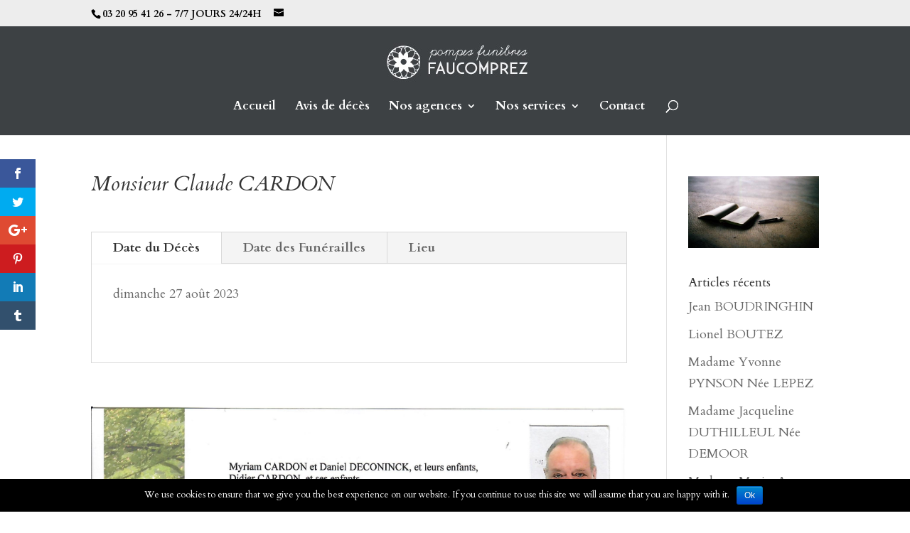

--- FILE ---
content_type: text/html; charset=UTF-8
request_url: http://www.pompes-funebres-faucomprez.com/monsieur-claude-cardon/
body_size: 11523
content:
<!DOCTYPE html>
<!--[if IE 6]>
<html id="ie6" lang="fr-FR">
<![endif]-->
<!--[if IE 7]>
<html id="ie7" lang="fr-FR">
<![endif]-->
<!--[if IE 8]>
<html id="ie8" lang="fr-FR">
<![endif]-->
<!--[if !(IE 6) | !(IE 7) | !(IE 8)  ]><!-->
<html lang="fr-FR">
<!--<![endif]-->
<head>
	<meta charset="UTF-8" />
			
	<meta http-equiv="X-UA-Compatible" content="IE=edge">
	<link rel="pingback" href="http://www.pompes-funebres-faucomprez.com/xmlrpc.php" />

		<!--[if lt IE 9]>
	<script src="http://www.pompes-funebres-faucomprez.com/wp-content/themes/Divi/js/html5.js" type="text/javascript"></script>
	<![endif]-->

	<script type="text/javascript">
		document.documentElement.className = 'js';
	</script>

	<script>var et_site_url='http://www.pompes-funebres-faucomprez.com';var et_post_id='18831';function et_core_page_resource_fallback(a,b){"undefined"===typeof b&&(b=a.sheet.cssRules&&0===a.sheet.cssRules.length);b&&(a.onerror=null,a.onload=null,a.href?a.href=et_site_url+"/?et_core_page_resource="+a.id+et_post_id:a.src&&(a.src=et_site_url+"/?et_core_page_resource="+a.id+et_post_id))}
</script><title>Monsieur Claude CARDON | Pompes Funèbres FAUCOMPREZ</title>
<meta name='robots' content='max-image-preview:large' />
<script>
		var tarteaucitronForceLanguage = "fr";
		</script><link rel='dns-prefetch' href='//opt-out.ferank.eu' />
<link rel='dns-prefetch' href='//fonts.googleapis.com' />
<link rel="alternate" type="application/rss+xml" title="Pompes Funèbres FAUCOMPREZ &raquo; Flux" href="http://www.pompes-funebres-faucomprez.com/feed/" />
<link rel="alternate" type="application/rss+xml" title="Pompes Funèbres FAUCOMPREZ &raquo; Flux des commentaires" href="http://www.pompes-funebres-faucomprez.com/comments/feed/" />
<link rel="alternate" type="application/rss+xml" title="Pompes Funèbres FAUCOMPREZ &raquo; Monsieur Claude CARDON Flux des commentaires" href="http://www.pompes-funebres-faucomprez.com/monsieur-claude-cardon/feed/" />
<script type="text/javascript">
window._wpemojiSettings = {"baseUrl":"https:\/\/s.w.org\/images\/core\/emoji\/14.0.0\/72x72\/","ext":".png","svgUrl":"https:\/\/s.w.org\/images\/core\/emoji\/14.0.0\/svg\/","svgExt":".svg","source":{"concatemoji":"http:\/\/www.pompes-funebres-faucomprez.com\/wp-includes\/js\/wp-emoji-release.min.js?ver=6.1.9"}};
/*! This file is auto-generated */
!function(e,a,t){var n,r,o,i=a.createElement("canvas"),p=i.getContext&&i.getContext("2d");function s(e,t){var a=String.fromCharCode,e=(p.clearRect(0,0,i.width,i.height),p.fillText(a.apply(this,e),0,0),i.toDataURL());return p.clearRect(0,0,i.width,i.height),p.fillText(a.apply(this,t),0,0),e===i.toDataURL()}function c(e){var t=a.createElement("script");t.src=e,t.defer=t.type="text/javascript",a.getElementsByTagName("head")[0].appendChild(t)}for(o=Array("flag","emoji"),t.supports={everything:!0,everythingExceptFlag:!0},r=0;r<o.length;r++)t.supports[o[r]]=function(e){if(p&&p.fillText)switch(p.textBaseline="top",p.font="600 32px Arial",e){case"flag":return s([127987,65039,8205,9895,65039],[127987,65039,8203,9895,65039])?!1:!s([55356,56826,55356,56819],[55356,56826,8203,55356,56819])&&!s([55356,57332,56128,56423,56128,56418,56128,56421,56128,56430,56128,56423,56128,56447],[55356,57332,8203,56128,56423,8203,56128,56418,8203,56128,56421,8203,56128,56430,8203,56128,56423,8203,56128,56447]);case"emoji":return!s([129777,127995,8205,129778,127999],[129777,127995,8203,129778,127999])}return!1}(o[r]),t.supports.everything=t.supports.everything&&t.supports[o[r]],"flag"!==o[r]&&(t.supports.everythingExceptFlag=t.supports.everythingExceptFlag&&t.supports[o[r]]);t.supports.everythingExceptFlag=t.supports.everythingExceptFlag&&!t.supports.flag,t.DOMReady=!1,t.readyCallback=function(){t.DOMReady=!0},t.supports.everything||(n=function(){t.readyCallback()},a.addEventListener?(a.addEventListener("DOMContentLoaded",n,!1),e.addEventListener("load",n,!1)):(e.attachEvent("onload",n),a.attachEvent("onreadystatechange",function(){"complete"===a.readyState&&t.readyCallback()})),(e=t.source||{}).concatemoji?c(e.concatemoji):e.wpemoji&&e.twemoji&&(c(e.twemoji),c(e.wpemoji)))}(window,document,window._wpemojiSettings);
</script>
<meta content="Divi v.3.0.93" name="generator"/><style type="text/css">
img.wp-smiley,
img.emoji {
	display: inline !important;
	border: none !important;
	box-shadow: none !important;
	height: 1em !important;
	width: 1em !important;
	margin: 0 0.07em !important;
	vertical-align: -0.1em !important;
	background: none !important;
	padding: 0 !important;
}
</style>
	<link rel='stylesheet' id='wp-block-library-css' href='http://www.pompes-funebres-faucomprez.com/wp-includes/css/dist/block-library/style.min.css?ver=6.1.9' type='text/css' media='all' />
<link rel='stylesheet' id='classic-theme-styles-css' href='http://www.pompes-funebres-faucomprez.com/wp-includes/css/classic-themes.min.css?ver=1' type='text/css' media='all' />
<style id='global-styles-inline-css' type='text/css'>
body{--wp--preset--color--black: #000000;--wp--preset--color--cyan-bluish-gray: #abb8c3;--wp--preset--color--white: #ffffff;--wp--preset--color--pale-pink: #f78da7;--wp--preset--color--vivid-red: #cf2e2e;--wp--preset--color--luminous-vivid-orange: #ff6900;--wp--preset--color--luminous-vivid-amber: #fcb900;--wp--preset--color--light-green-cyan: #7bdcb5;--wp--preset--color--vivid-green-cyan: #00d084;--wp--preset--color--pale-cyan-blue: #8ed1fc;--wp--preset--color--vivid-cyan-blue: #0693e3;--wp--preset--color--vivid-purple: #9b51e0;--wp--preset--gradient--vivid-cyan-blue-to-vivid-purple: linear-gradient(135deg,rgba(6,147,227,1) 0%,rgb(155,81,224) 100%);--wp--preset--gradient--light-green-cyan-to-vivid-green-cyan: linear-gradient(135deg,rgb(122,220,180) 0%,rgb(0,208,130) 100%);--wp--preset--gradient--luminous-vivid-amber-to-luminous-vivid-orange: linear-gradient(135deg,rgba(252,185,0,1) 0%,rgba(255,105,0,1) 100%);--wp--preset--gradient--luminous-vivid-orange-to-vivid-red: linear-gradient(135deg,rgba(255,105,0,1) 0%,rgb(207,46,46) 100%);--wp--preset--gradient--very-light-gray-to-cyan-bluish-gray: linear-gradient(135deg,rgb(238,238,238) 0%,rgb(169,184,195) 100%);--wp--preset--gradient--cool-to-warm-spectrum: linear-gradient(135deg,rgb(74,234,220) 0%,rgb(151,120,209) 20%,rgb(207,42,186) 40%,rgb(238,44,130) 60%,rgb(251,105,98) 80%,rgb(254,248,76) 100%);--wp--preset--gradient--blush-light-purple: linear-gradient(135deg,rgb(255,206,236) 0%,rgb(152,150,240) 100%);--wp--preset--gradient--blush-bordeaux: linear-gradient(135deg,rgb(254,205,165) 0%,rgb(254,45,45) 50%,rgb(107,0,62) 100%);--wp--preset--gradient--luminous-dusk: linear-gradient(135deg,rgb(255,203,112) 0%,rgb(199,81,192) 50%,rgb(65,88,208) 100%);--wp--preset--gradient--pale-ocean: linear-gradient(135deg,rgb(255,245,203) 0%,rgb(182,227,212) 50%,rgb(51,167,181) 100%);--wp--preset--gradient--electric-grass: linear-gradient(135deg,rgb(202,248,128) 0%,rgb(113,206,126) 100%);--wp--preset--gradient--midnight: linear-gradient(135deg,rgb(2,3,129) 0%,rgb(40,116,252) 100%);--wp--preset--duotone--dark-grayscale: url('#wp-duotone-dark-grayscale');--wp--preset--duotone--grayscale: url('#wp-duotone-grayscale');--wp--preset--duotone--purple-yellow: url('#wp-duotone-purple-yellow');--wp--preset--duotone--blue-red: url('#wp-duotone-blue-red');--wp--preset--duotone--midnight: url('#wp-duotone-midnight');--wp--preset--duotone--magenta-yellow: url('#wp-duotone-magenta-yellow');--wp--preset--duotone--purple-green: url('#wp-duotone-purple-green');--wp--preset--duotone--blue-orange: url('#wp-duotone-blue-orange');--wp--preset--font-size--small: 13px;--wp--preset--font-size--medium: 20px;--wp--preset--font-size--large: 36px;--wp--preset--font-size--x-large: 42px;--wp--preset--spacing--20: 0.44rem;--wp--preset--spacing--30: 0.67rem;--wp--preset--spacing--40: 1rem;--wp--preset--spacing--50: 1.5rem;--wp--preset--spacing--60: 2.25rem;--wp--preset--spacing--70: 3.38rem;--wp--preset--spacing--80: 5.06rem;}:where(.is-layout-flex){gap: 0.5em;}body .is-layout-flow > .alignleft{float: left;margin-inline-start: 0;margin-inline-end: 2em;}body .is-layout-flow > .alignright{float: right;margin-inline-start: 2em;margin-inline-end: 0;}body .is-layout-flow > .aligncenter{margin-left: auto !important;margin-right: auto !important;}body .is-layout-constrained > .alignleft{float: left;margin-inline-start: 0;margin-inline-end: 2em;}body .is-layout-constrained > .alignright{float: right;margin-inline-start: 2em;margin-inline-end: 0;}body .is-layout-constrained > .aligncenter{margin-left: auto !important;margin-right: auto !important;}body .is-layout-constrained > :where(:not(.alignleft):not(.alignright):not(.alignfull)){max-width: var(--wp--style--global--content-size);margin-left: auto !important;margin-right: auto !important;}body .is-layout-constrained > .alignwide{max-width: var(--wp--style--global--wide-size);}body .is-layout-flex{display: flex;}body .is-layout-flex{flex-wrap: wrap;align-items: center;}body .is-layout-flex > *{margin: 0;}:where(.wp-block-columns.is-layout-flex){gap: 2em;}.has-black-color{color: var(--wp--preset--color--black) !important;}.has-cyan-bluish-gray-color{color: var(--wp--preset--color--cyan-bluish-gray) !important;}.has-white-color{color: var(--wp--preset--color--white) !important;}.has-pale-pink-color{color: var(--wp--preset--color--pale-pink) !important;}.has-vivid-red-color{color: var(--wp--preset--color--vivid-red) !important;}.has-luminous-vivid-orange-color{color: var(--wp--preset--color--luminous-vivid-orange) !important;}.has-luminous-vivid-amber-color{color: var(--wp--preset--color--luminous-vivid-amber) !important;}.has-light-green-cyan-color{color: var(--wp--preset--color--light-green-cyan) !important;}.has-vivid-green-cyan-color{color: var(--wp--preset--color--vivid-green-cyan) !important;}.has-pale-cyan-blue-color{color: var(--wp--preset--color--pale-cyan-blue) !important;}.has-vivid-cyan-blue-color{color: var(--wp--preset--color--vivid-cyan-blue) !important;}.has-vivid-purple-color{color: var(--wp--preset--color--vivid-purple) !important;}.has-black-background-color{background-color: var(--wp--preset--color--black) !important;}.has-cyan-bluish-gray-background-color{background-color: var(--wp--preset--color--cyan-bluish-gray) !important;}.has-white-background-color{background-color: var(--wp--preset--color--white) !important;}.has-pale-pink-background-color{background-color: var(--wp--preset--color--pale-pink) !important;}.has-vivid-red-background-color{background-color: var(--wp--preset--color--vivid-red) !important;}.has-luminous-vivid-orange-background-color{background-color: var(--wp--preset--color--luminous-vivid-orange) !important;}.has-luminous-vivid-amber-background-color{background-color: var(--wp--preset--color--luminous-vivid-amber) !important;}.has-light-green-cyan-background-color{background-color: var(--wp--preset--color--light-green-cyan) !important;}.has-vivid-green-cyan-background-color{background-color: var(--wp--preset--color--vivid-green-cyan) !important;}.has-pale-cyan-blue-background-color{background-color: var(--wp--preset--color--pale-cyan-blue) !important;}.has-vivid-cyan-blue-background-color{background-color: var(--wp--preset--color--vivid-cyan-blue) !important;}.has-vivid-purple-background-color{background-color: var(--wp--preset--color--vivid-purple) !important;}.has-black-border-color{border-color: var(--wp--preset--color--black) !important;}.has-cyan-bluish-gray-border-color{border-color: var(--wp--preset--color--cyan-bluish-gray) !important;}.has-white-border-color{border-color: var(--wp--preset--color--white) !important;}.has-pale-pink-border-color{border-color: var(--wp--preset--color--pale-pink) !important;}.has-vivid-red-border-color{border-color: var(--wp--preset--color--vivid-red) !important;}.has-luminous-vivid-orange-border-color{border-color: var(--wp--preset--color--luminous-vivid-orange) !important;}.has-luminous-vivid-amber-border-color{border-color: var(--wp--preset--color--luminous-vivid-amber) !important;}.has-light-green-cyan-border-color{border-color: var(--wp--preset--color--light-green-cyan) !important;}.has-vivid-green-cyan-border-color{border-color: var(--wp--preset--color--vivid-green-cyan) !important;}.has-pale-cyan-blue-border-color{border-color: var(--wp--preset--color--pale-cyan-blue) !important;}.has-vivid-cyan-blue-border-color{border-color: var(--wp--preset--color--vivid-cyan-blue) !important;}.has-vivid-purple-border-color{border-color: var(--wp--preset--color--vivid-purple) !important;}.has-vivid-cyan-blue-to-vivid-purple-gradient-background{background: var(--wp--preset--gradient--vivid-cyan-blue-to-vivid-purple) !important;}.has-light-green-cyan-to-vivid-green-cyan-gradient-background{background: var(--wp--preset--gradient--light-green-cyan-to-vivid-green-cyan) !important;}.has-luminous-vivid-amber-to-luminous-vivid-orange-gradient-background{background: var(--wp--preset--gradient--luminous-vivid-amber-to-luminous-vivid-orange) !important;}.has-luminous-vivid-orange-to-vivid-red-gradient-background{background: var(--wp--preset--gradient--luminous-vivid-orange-to-vivid-red) !important;}.has-very-light-gray-to-cyan-bluish-gray-gradient-background{background: var(--wp--preset--gradient--very-light-gray-to-cyan-bluish-gray) !important;}.has-cool-to-warm-spectrum-gradient-background{background: var(--wp--preset--gradient--cool-to-warm-spectrum) !important;}.has-blush-light-purple-gradient-background{background: var(--wp--preset--gradient--blush-light-purple) !important;}.has-blush-bordeaux-gradient-background{background: var(--wp--preset--gradient--blush-bordeaux) !important;}.has-luminous-dusk-gradient-background{background: var(--wp--preset--gradient--luminous-dusk) !important;}.has-pale-ocean-gradient-background{background: var(--wp--preset--gradient--pale-ocean) !important;}.has-electric-grass-gradient-background{background: var(--wp--preset--gradient--electric-grass) !important;}.has-midnight-gradient-background{background: var(--wp--preset--gradient--midnight) !important;}.has-small-font-size{font-size: var(--wp--preset--font-size--small) !important;}.has-medium-font-size{font-size: var(--wp--preset--font-size--medium) !important;}.has-large-font-size{font-size: var(--wp--preset--font-size--large) !important;}.has-x-large-font-size{font-size: var(--wp--preset--font-size--x-large) !important;}
.wp-block-navigation a:where(:not(.wp-element-button)){color: inherit;}
:where(.wp-block-columns.is-layout-flex){gap: 2em;}
.wp-block-pullquote{font-size: 1.5em;line-height: 1.6;}
</style>
<link rel='stylesheet' id='contact-form-7-css' href='http://www.pompes-funebres-faucomprez.com/wp-content/plugins/contact-form-7/includes/css/styles.css?ver=4.8.1' type='text/css' media='all' />
<link rel='stylesheet' id='cookie-notice-front-css' href='http://www.pompes-funebres-faucomprez.com/wp-content/plugins/cookie-notice/css/front.min.css?ver=6.1.9' type='text/css' media='all' />
<link rel='stylesheet' id='tarteaucitronjs-css' href='http://www.pompes-funebres-faucomprez.com/wp-content/plugins/tarteaucitronjs/css/user.css?ver=6.1.9' type='text/css' media='all' />
<link rel='stylesheet' id='et-gf-open-sans-css' href='http://fonts.googleapis.com/css?family=Open+Sans:400,700' type='text/css' media='all' />
<link rel='stylesheet' id='et_monarch-css-css' href='http://www.pompes-funebres-faucomprez.com/wp-content/plugins/monarch/css/style.css?ver=1.3.18' type='text/css' media='all' />
<link rel='stylesheet' id='divi-style-css' href='http://www.pompes-funebres-faucomprez.com/wp-content/themes/Divi/style.css?ver=3.0.93' type='text/css' media='all' />
<link rel='stylesheet' id='et-builder-googlefonts-cached-css' href='http://fonts.googleapis.com/css?family=Cardo%3Aregular%2Citalic%2C700&#038;ver=6.1.9#038;subset=greek,latin,greek-ext,latin-ext' type='text/css' media='all' />
<link rel='stylesheet' id='dashicons-css' href='http://www.pompes-funebres-faucomprez.com/wp-includes/css/dashicons.min.css?ver=6.1.9' type='text/css' media='all' />
<script type='text/javascript' src='http://www.pompes-funebres-faucomprez.com/wp-includes/js/jquery/jquery.min.js?ver=3.6.1' id='jquery-core-js'></script>
<script type='text/javascript' src='http://www.pompes-funebres-faucomprez.com/wp-includes/js/jquery/jquery-migrate.min.js?ver=3.3.2' id='jquery-migrate-js'></script>
<script type='text/javascript' id='cookie-notice-front-js-extra'>
/* <![CDATA[ */
var cnArgs = {"ajaxurl":"http:\/\/www.pompes-funebres-faucomprez.com\/wp-admin\/admin-ajax.php","hideEffect":"fade","onScroll":"","onScrollOffset":"100","cookieName":"cookie_notice_accepted","cookieValue":"true","cookieTime":"2592000","cookiePath":"\/","cookieDomain":"","redirection":"","cache":"","refuse":"no","revoke_cookies":"0","revoke_cookies_opt":"automatic","secure":"0"};
/* ]]> */
</script>
<script type='text/javascript' src='http://www.pompes-funebres-faucomprez.com/wp-content/plugins/cookie-notice/js/front.min.js?ver=1.2.48' id='cookie-notice-front-js'></script>
<link rel="https://api.w.org/" href="http://www.pompes-funebres-faucomprez.com/wp-json/" /><link rel="alternate" type="application/json" href="http://www.pompes-funebres-faucomprez.com/wp-json/wp/v2/posts/18831" /><link rel="EditURI" type="application/rsd+xml" title="RSD" href="http://www.pompes-funebres-faucomprez.com/xmlrpc.php?rsd" />
<link rel="wlwmanifest" type="application/wlwmanifest+xml" href="http://www.pompes-funebres-faucomprez.com/wp-includes/wlwmanifest.xml" />
<meta name="generator" content="WordPress 6.1.9" />
<link rel="canonical" href="http://www.pompes-funebres-faucomprez.com/monsieur-claude-cardon/" />
<link rel='shortlink' href='http://www.pompes-funebres-faucomprez.com/?p=18831' />
<link rel="alternate" type="application/json+oembed" href="http://www.pompes-funebres-faucomprez.com/wp-json/oembed/1.0/embed?url=http%3A%2F%2Fwww.pompes-funebres-faucomprez.com%2Fmonsieur-claude-cardon%2F" />
<link rel="alternate" type="text/xml+oembed" href="http://www.pompes-funebres-faucomprez.com/wp-json/oembed/1.0/embed?url=http%3A%2F%2Fwww.pompes-funebres-faucomprez.com%2Fmonsieur-claude-cardon%2F&#038;format=xml" />
<script type="text/javascript">
(function(url){
	if(/(?:Chrome\/26\.0\.1410\.63 Safari\/537\.31|WordfenceTestMonBot)/.test(navigator.userAgent)){ return; }
	var addEvent = function(evt, handler) {
		if (window.addEventListener) {
			document.addEventListener(evt, handler, false);
		} else if (window.attachEvent) {
			document.attachEvent('on' + evt, handler);
		}
	};
	var removeEvent = function(evt, handler) {
		if (window.removeEventListener) {
			document.removeEventListener(evt, handler, false);
		} else if (window.detachEvent) {
			document.detachEvent('on' + evt, handler);
		}
	};
	var evts = 'contextmenu dblclick drag dragend dragenter dragleave dragover dragstart drop keydown keypress keyup mousedown mousemove mouseout mouseover mouseup mousewheel scroll'.split(' ');
	var logHuman = function() {
		var wfscr = document.createElement('script');
		wfscr.type = 'text/javascript';
		wfscr.async = true;
		wfscr.src = url + '&r=' + Math.random();
		(document.getElementsByTagName('head')[0]||document.getElementsByTagName('body')[0]).appendChild(wfscr);
		for (var i = 0; i < evts.length; i++) {
			removeEvent(evts[i], logHuman);
		}
	};
	for (var i = 0; i < evts.length; i++) {
		addEvent(evts[i], logHuman);
	}
})('//www.pompes-funebres-faucomprez.com/?wordfence_logHuman=1&hid=4173D1E43996F6420C3F62E13C2DBE6E');
</script><style type="text/css" id="et-social-custom-css">
				 
			</style><meta name="viewport" content="width=device-width, initial-scale=1.0, maximum-scale=1.0, user-scalable=0" />
<!-- Jetpack Open Graph Tags -->
<meta property="og:type" content="article" />
<meta property="og:title" content="Monsieur Claude CARDON" />
<meta property="og:url" content="http://www.pompes-funebres-faucomprez.com/monsieur-claude-cardon/" />
<meta property="og:description" content="2023
vendredi 1er septembre" />
<meta property="article:published_time" content="2023-08-28T17:40:53+00:00" />
<meta property="article:modified_time" content="2023-08-28T17:41:01+00:00" />
<meta property="og:site_name" content="Pompes Funèbres FAUCOMPREZ" />
<meta property="og:image" content="https://s0.wp.com/i/blank.jpg" />
<meta property="og:locale" content="fr_FR" />
<meta name="twitter:card" content="summary" />
<script type="text/javascript">
jQuery(document).ready(function(){
jQuery(".myclass a.more-link").text("Voir le faire-part");
});
</script>
 <script src="https://www.google.com/recaptcha/api.js"></script><link rel="stylesheet" id="et-core-unified-cached-inline-styles" href="http://www.pompes-funebres-faucomprez.com/wp-content/cache/et/18831/et-core-unified-17689873349805.min.css" onerror="et_core_page_resource_fallback(this, true)" onload="et_core_page_resource_fallback(this)" /></head>
<body class="post-template-default single single-post postid-18831 single-format-standard cookies-not-set et_monarch et_pb_button_helper_class et_fixed_nav et_show_nav et_cover_background et_secondary_nav_enabled et_pb_gutter osx et_pb_gutters3 et_primary_nav_dropdown_animation_fade et_secondary_nav_dropdown_animation_fade et_pb_footer_columns4 et_header_style_centered et_pb_pagebuilder_layout et_right_sidebar et_divi_theme et_minified_js et_minified_css">
	<div id="page-container">

			<div id="top-header">
			<div class="container clearfix">

			
				<div id="et-info">
									<span id="et-info-phone">03 20 95 41 26 - 7/7 JOURS 24/24H</span>
				
									<a href="mailto:"><span id="et-info-email"></span></a>
				
								</div> <!-- #et-info -->

			
				<div id="et-secondary-menu">
								</div> <!-- #et-secondary-menu -->

			</div> <!-- .container -->
		</div> <!-- #top-header -->
	
	
		<header id="main-header" data-height-onload="66">
			<div class="container clearfix et_menu_container">
							<div class="logo_container">
					<span class="logo_helper"></span>
					<a href="http://www.pompes-funebres-faucomprez.com/">
						<img src="https://www.pompes-funebres-faucomprez.com/wp-content/uploads/2017/02/footer_logo-1.jpg" alt="Pompes Funèbres FAUCOMPREZ" id="logo" data-height-percentage="74" />
					</a>
				</div>
				<div id="et-top-navigation" data-height="66" data-fixed-height="40">
											<nav id="top-menu-nav">
						<ul id="top-menu" class="nav"><li id="menu-item-351" class="menu-item menu-item-type-post_type menu-item-object-page menu-item-home menu-item-351"><a href="http://www.pompes-funebres-faucomprez.com/">Accueil</a></li>
<li id="menu-item-34" class="menu-item menu-item-type-post_type menu-item-object-page menu-item-34"><a href="http://www.pompes-funebres-faucomprez.com/avis-deces-condoleances/">Avis de décès</a></li>
<li id="menu-item-324" class="menu-item menu-item-type-post_type menu-item-object-page menu-item-has-children menu-item-324"><a href="http://www.pompes-funebres-faucomprez.com/nos-agences/">Nos agences</a>
<ul class="sub-menu">
	<li id="menu-item-322" class="menu-item menu-item-type-post_type menu-item-object-page menu-item-322"><a href="http://www.pompes-funebres-faucomprez.com/pompes-funebres-de-wattignies/">Pompes funèbres de Wattignies</a></li>
	<li id="menu-item-323" class="menu-item menu-item-type-post_type menu-item-object-page menu-item-323"><a href="http://www.pompes-funebres-faucomprez.com/pompes-funebres-de-seclin/">Pompes funèbres de Seclin</a></li>
	<li id="menu-item-321" class="menu-item menu-item-type-post_type menu-item-object-page menu-item-321"><a href="http://www.pompes-funebres-faucomprez.com/pompes-funebres-de-faches-thumesnil/">Pompes funèbres de Fâches-Thumesnil &#8211; La Passion des Fleurs</a></li>
	<li id="menu-item-555" class="menu-item menu-item-type-post_type menu-item-object-page menu-item-555"><a href="http://www.pompes-funebres-faucomprez.com/les-pompes-funebres-de-lezennes-le-panier-fleuri/">Les pompes funèbres de Lezennes – Le Panier Fleuri</a></li>
</ul>
</li>
<li id="menu-item-28" class="menu-item menu-item-type-post_type menu-item-object-page menu-item-has-children menu-item-28"><a href="http://www.pompes-funebres-faucomprez.com/services/">Nos services</a>
<ul class="sub-menu">
	<li id="menu-item-634" class="menu-item menu-item-type-post_type menu-item-object-page menu-item-634"><a href="http://www.pompes-funebres-faucomprez.com/avis-deces-condoleances/">Avis de décès</a></li>
	<li id="menu-item-280" class="menu-item menu-item-type-post_type menu-item-object-page menu-item-280"><a href="http://www.pompes-funebres-faucomprez.com/organisation-dobseques/">Organisation d&rsquo;obsèques</a></li>
	<li id="menu-item-281" class="menu-item menu-item-type-post_type menu-item-object-page menu-item-281"><a href="http://www.pompes-funebres-faucomprez.com/contrat-de-prevoyance-obseques/">Contrat de prévoyance obsèques</a></li>
</ul>
</li>
<li id="menu-item-24" class="menu-item menu-item-type-post_type menu-item-object-page menu-item-24"><a href="http://www.pompes-funebres-faucomprez.com/contact/">Contact</a></li>
</ul>						</nav>
					
					
					
										<div id="et_top_search">
						<span id="et_search_icon"></span>
					</div>
					
					<div id="et_mobile_nav_menu">
				<div class="mobile_nav closed">
					<span class="select_page">Sélectionner une page</span>
					<span class="mobile_menu_bar mobile_menu_bar_toggle"></span>
				</div>
			</div>				</div> <!-- #et-top-navigation -->
			</div> <!-- .container -->
			<div class="et_search_outer">
				<div class="container et_search_form_container">
					<form role="search" method="get" class="et-search-form" action="http://www.pompes-funebres-faucomprez.com/">
					<input type="search" class="et-search-field" placeholder="Rechercher &hellip;" value="" name="s" title="Rechercher:" />					</form>
					<span class="et_close_search_field"></span>
				</div>
			</div>
		</header> <!-- #main-header -->

		<div id="et-main-area">

<div id="main-content">
		<div class="container">
		<div id="content-area" class="clearfix">
			<div id="left-area">
											<article id="post-18831" class="et_pb_post post-18831 post type-post status-publish format-standard hentry category-deces">
											<div class="et_post_meta_wrapper">
							<h1 class="entry-title">Monsieur Claude CARDON</h1>

						
												</div> <!-- .et_post_meta_wrapper -->
				
					<div class="entry-content">
					<div class="clear"></div><div class="clear"></div><div class="et_pb_section  et_pb_section_0 et_section_regular">
				
				
				
					<div class=" et_pb_row et_pb_row_0">
				<div class="et_pb_column et_pb_column_4_4  et_pb_column_0 et_pb_css_mix_blend_mode_passthrough et-last-child">
				
				
				<div class="et_pb_module et_pb_tabs  et_pb_tabs_0">
				
				
				<ul class="et_pb_tabs_controls clearfix">
					<li class="et_pb_tab_0 et_pb_tab_active"><a href="#">Date du Décès </a></li><li class="et_pb_tab_1"><a href="#">Date des Funérailles</a></li><li class="et_pb_tab_2"><a href="#">Lieu</a></li>
				</ul>
				<div class="et_pb_all_tabs">
					<div class="et_pb_tab clearfix et_pb_active_content et_pb_tab_0">
				
				
				<div class="et_pb_tab_content">
					<p>dimanche 27 août 2023</p>
<p>&nbsp;</p>
				</div><!-- .et_pb_tab_content" -->
			</div> <!-- .et_pb_tab --><div class="et_pb_tab clearfix et_pb_tab_1">
				
				
				<div class="et_pb_tab_content">
					<p>vendredi 1er septembre 2023 à 11 h</p>
<p>assemblée à 10 h 45</p>
				</div><!-- .et_pb_tab_content" -->
			</div> <!-- .et_pb_tab --><div class="et_pb_tab clearfix et_pb_tab_2">
				
				
				<div class="et_pb_tab_content">
					<p>cimetière de Lille Sud</p>
				</div><!-- .et_pb_tab_content" -->
			</div> <!-- .et_pb_tab -->
				</div> <!-- .et_pb_all_tabs -->
			</div> <!-- .et_pb_tabs -->
			</div> <!-- .et_pb_column -->
				
				
			</div> <!-- .et_pb_row -->
				
			</div> <!-- .et_pb_section --><div class="et_pb_section  et_pb_section_1 et_section_regular">
				
				
				
					<div class=" et_pb_row et_pb_row_1">
				<div class="et_pb_column et_pb_column_4_4  et_pb_column_1 et_pb_css_mix_blend_mode_passthrough et-last-child">
				
				
				<div class="et_pb_module et_pb_image et_pb_image_0 et_always_center_on_mobile">
				
				
				<a href="http://www.pompes-funebres-faucomprez.com/wp-content/uploads/2023/08/faire-part-MR-CARDON-scaled.jpg" class="et_pb_lightbox_image" title=""><span class="et_pb_image_wrap"><img src="http://www.pompes-funebres-faucomprez.com/wp-content/uploads/2023/08/faire-part-MR-CARDON-scaled.jpg" alt="" /></span></a>
			</div><div class="et_pb_module et_pb_space et_pb_divider_hidden et_pb_divider_0"><div class="et_pb_divider_internal"></div></div><div class="et_pb_text et_pb_module et_pb_bg_layout_dark et_pb_text_align_center  et_pb_text_0">
				
				
				<div class="et_pb_text_inner">
					 Adressez ci-dessous vos condoléances à la famille 
				</div>
			</div> <!-- .et_pb_text -->
			</div> <!-- .et_pb_column -->
				
				
			</div> <!-- .et_pb_row -->
				
			</div> <!-- .et_pb_section --><div class="et_pb_section  et_pb_section_2 et_section_regular">
				
				
				
					<div class=" et_pb_row et_pb_row_2">
				<div class="et_pb_column et_pb_column_1_2  et_pb_column_2 et_pb_css_mix_blend_mode_passthrough">
				
				
				<div class="et_pb_code et_pb_module  et_pb_code_0">
				
				
				<div class="et_pb_code_inner">
					<div role="form" class="wpcf7" id="wpcf7-f257-p18831-o1" lang="fr-FR" dir="ltr">
<div class="screen-reader-response"></div>
<form action="/monsieur-claude-cardon/#wpcf7-f257-p18831-o1" method="post" class="wpcf7-form" novalidate="novalidate">
<div style="display: none;">
<input type="hidden" name="_wpcf7" value="257" />
<input type="hidden" name="_wpcf7_version" value="4.8.1" />
<input type="hidden" name="_wpcf7_locale" value="fr_FR" />
<input type="hidden" name="_wpcf7_unit_tag" value="wpcf7-f257-p18831-o1" />
<input type="hidden" name="_wpcf7_container_post" value="18831" />
<input type="hidden" name="_wpcf7_nonce" value="3a55839c36" />
</div>
<p><label> Prénom, nom, pseudo<br />
    <span class="wpcf7-form-control-wrap your-name"><input type="text" name="your-name" value="" size="40" class="wpcf7-form-control wpcf7-text wpcf7-validates-as-required" aria-required="true" aria-invalid="false" /></span> </label></p>
<p><label> Votre message de soutien<br />
    <span class="wpcf7-form-control-wrap your-message"><textarea name="your-message" cols="40" rows="10" class="wpcf7-form-control wpcf7-textarea wpcf7-validates-as-required" aria-required="true" aria-invalid="false"></textarea></span> </label></p>
<p><input type="submit" value="Envoyer vos condoléances" class="wpcf7-form-control wpcf7-submit" /></p>
<div class="wpcf7-form-control-wrap"><div data-sitekey="6LdZa-MqAAAAAGXckPt-zhXG4znQpn7alLRFVkAC" class="wpcf7-form-control g-recaptcha wpcf7-recaptcha"></div>
<noscript>
	<div style="width: 302px; height: 422px;">
		<div style="width: 302px; height: 422px; position: relative;">
			<div style="width: 302px; height: 422px; position: absolute;">
				<iframe src="https://www.google.com/recaptcha/api/fallback?k=6LdZa-MqAAAAAGXckPt-zhXG4znQpn7alLRFVkAC" frameborder="0" scrolling="no" style="width: 302px; height:422px; border-style: none;">
				</iframe>
			</div>
			<div style="width: 300px; height: 60px; border-style: none; bottom: 12px; left: 25px; margin: 0px; padding: 0px; right: 25px; background: #f9f9f9; border: 1px solid #c1c1c1; border-radius: 3px;">
				<textarea id="g-recaptcha-response" name="g-recaptcha-response" class="g-recaptcha-response" style="width: 250px; height: 40px; border: 1px solid #c1c1c1; margin: 10px 25px; padding: 0px; resize: none;">
				</textarea>
			</div>
		</div>
	</div>
</noscript>
</div><br />
<div class="wpcf7-response-output wpcf7-display-none"></div></form></div>
				</div> <!-- .et_pb_code_inner -->
			</div> <!-- .et_pb_code -->
			</div> <!-- .et_pb_column --><div class="et_pb_column et_pb_column_1_2  et_pb_column_3 et_pb_css_mix_blend_mode_passthrough et-last-child">
				
				
				<div class="et_pb_text et_pb_module et_pb_bg_layout_light et_pb_text_align_left  et_pb_text_1">
				
				
				<div class="et_pb_text_inner">
					 Vous souhaitez adresser des fleurs? 
				</div>
			</div> <!-- .et_pb_text --><div class="et_pb_button_module_wrapper et_pb_module et_pb_button_alignment_left">
				<a class="et_pb_button  et_pb_button_0 et_pb_module et_pb_bg_layout_light" href="https://www.facebook.com/lepanierfleuri.lezennes/">Le Panier Fleuri - Lezennes</a>
			</div><div class="et_pb_button_module_wrapper et_pb_module et_pb_button_alignment_left">
				<a class="et_pb_button  et_pb_button_1 et_pb_module et_pb_bg_layout_light" href="https://www.facebook.com/La-passion-des-fleurs-1692896287642122/">La passion des fleurs - Fâches Thumesnil</a>
			</div><div class="et_pb_text et_pb_module et_pb_bg_layout_light et_pb_text_align_left  et_pb_text_2">
				
				
				<div class="et_pb_text_inner">
					 Pour tout renseignement concernant nos articles funéraires, merci de nous contacter. 
				</div>
			</div> <!-- .et_pb_text -->
			</div> <!-- .et_pb_column -->
				
				
			</div> <!-- .et_pb_row -->
				
			</div> <!-- .et_pb_section --><div class="et_pb_section  et_pb_section_3 et_section_regular">
				
				
				
					<div class=" et_pb_row et_pb_row_3 et_pb_row_empty">
				
				
				
			</div> <!-- .et_pb_row -->
				
			</div> <!-- .et_pb_section --><div class="et_pb_section  et_pb_section_4 et_section_regular">
				
				
				
					<div class=" et_pb_row et_pb_row_4 et_pb_row_empty">
				
				
				
			</div> <!-- .et_pb_row -->
				
			</div> <!-- .et_pb_section --><div class="clear"></div><div class="clear"></div><span class="et_social_bottom_trigger"></span>					</div> <!-- .entry-content -->
					<div class="et_post_meta_wrapper">
					
					
										</div> <!-- .et_post_meta_wrapper -->
				</article> <!-- .et_pb_post -->

						</div> <!-- #left-area -->

				<div id="sidebar">
		<div id="media_image-3" class="et_pb_widget widget_media_image"><img width="600" height="330" src="http://www.pompes-funebres-faucomprez.com/wp-content/uploads/2017/02/message-de-condoleances-600x330.jpg" class="image wp-image-292  attachment-full size-full" alt="" decoding="async" loading="lazy" style="max-width: 100%; height: auto;" srcset="http://www.pompes-funebres-faucomprez.com/wp-content/uploads/2017/02/message-de-condoleances-600x330.jpg 600w, http://www.pompes-funebres-faucomprez.com/wp-content/uploads/2017/02/message-de-condoleances-600x330-300x165.jpg 300w, http://www.pompes-funebres-faucomprez.com/wp-content/uploads/2017/02/message-de-condoleances-600x330-510x281.jpg 510w" sizes="(max-width: 600px) 100vw, 600px" /></div> <!-- end .et_pb_widget -->
		<div id="recent-posts-2" class="et_pb_widget widget_recent_entries">
		<h4 class="widgettitle">Articles récents</h4>
		<ul>
											<li>
					<a href="http://www.pompes-funebres-faucomprez.com/jean-boudringhin/">Jean BOUDRINGHIN</a>
									</li>
											<li>
					<a href="http://www.pompes-funebres-faucomprez.com/lionel-boutez/">Lionel BOUTEZ</a>
									</li>
											<li>
					<a href="http://www.pompes-funebres-faucomprez.com/madame-yvonne-pynson-nee-lepez/">Madame Yvonne PYNSON Née LEPEZ</a>
									</li>
											<li>
					<a href="http://www.pompes-funebres-faucomprez.com/madame-jacqueline-duthilleul-nee-demoor/">Madame Jacqueline DUTHILLEUL Née DEMOOR</a>
									</li>
											<li>
					<a href="http://www.pompes-funebres-faucomprez.com/madame-marie-ange-cailleux-nee-heuze/">Madame Marie-Ange CAILLEUX Née HEUZÉ</a>
									</li>
											<li>
					<a href="http://www.pompes-funebres-faucomprez.com/monsieur-jacques-charlet/">Monsieur Jacques CHARLET</a>
									</li>
											<li>
					<a href="http://www.pompes-funebres-faucomprez.com/madame-claude-potiez-nee-devry/">Madame Claude POTIEZ Née DEVRY</a>
									</li>
											<li>
					<a href="http://www.pompes-funebres-faucomprez.com/madame-christiane-malbrancke-nee-hazard/">Madame Christiane MALBRANCKE Née HAZARD</a>
									</li>
											<li>
					<a href="http://www.pompes-funebres-faucomprez.com/francoise-guerin/">Françoise GUÉRIN Née DESWARTE</a>
									</li>
											<li>
					<a href="http://www.pompes-funebres-faucomprez.com/monsieur-deelchund-jummun/">Monsieur Deelchund JUMMUN</a>
									</li>
					</ul>

		</div> <!-- end .et_pb_widget -->	</div> <!-- end #sidebar -->
		</div> <!-- #content-area -->
	</div> <!-- .container -->
	</div> <!-- #main-content -->


			<footer id="main-footer">
				

		
				<div id="footer-bottom">
					<div class="container clearfix">
				<div id="footer-info">2020 - Pompes Funèbres Faucomprez - Tous droits réservés. <a href="/mentions-legales">Voir les mentions légales</a></div>					</div>	<!-- .container -->
				</div>
			</footer> <!-- #main-footer -->
		</div> <!-- #et-main-area -->


	</div> <!-- #page-container -->

	<script type="text/javascript">
var recaptchaWidgets = [];
var recaptchaCallback = function() {
	var forms = document.getElementsByTagName( 'form' );
	var pattern = /(^|\s)g-recaptcha(\s|$)/;

	for ( var i = 0; i < forms.length; i++ ) {
		var divs = forms[ i ].getElementsByTagName( 'div' );

		for ( var j = 0; j < divs.length; j++ ) {
			var sitekey = divs[ j ].getAttribute( 'data-sitekey' );

			if ( divs[ j ].className && divs[ j ].className.match( pattern ) && sitekey ) {
				var params = {
					'sitekey': sitekey,
					'type': divs[ j ].getAttribute( 'data-type' ),
					'size': divs[ j ].getAttribute( 'data-size' ),
					'theme': divs[ j ].getAttribute( 'data-theme' ),
					'badge': divs[ j ].getAttribute( 'data-badge' ),
					'tabindex': divs[ j ].getAttribute( 'data-tabindex' )
				};

				var callback = divs[ j ].getAttribute( 'data-callback' );

				if ( callback && 'function' == typeof window[ callback ] ) {
					params[ 'callback' ] = window[ callback ];
				}

				var expired_callback = divs[ j ].getAttribute( 'data-expired-callback' );

				if ( expired_callback && 'function' == typeof window[ expired_callback ] ) {
					params[ 'expired-callback' ] = window[ expired_callback ];
				}

				var widget_id = grecaptcha.render( divs[ j ], params );
				recaptchaWidgets.push( widget_id );
				break;
			}
		}
	}
}

document.addEventListener( 'wpcf7submit', function( event ) {
	switch ( event.detail.status ) {
		case 'spam':
		case 'mail_sent':
		case 'mail_failed':
			for ( var i = 0; i < recaptchaWidgets.length; i++ ) {
				grecaptcha.reset( recaptchaWidgets[ i ] );
			}
	}
}, false );
</script>
<div class="et_social_pin_images_outer">
					<div class="et_social_pinterest_window">
						<div class="et_social_modal_header"><h3>Pin It on Pinterest</h3><span class="et_social_close"></span></div>
						<div class="et_social_pin_images" data-permalink="http://www.pompes-funebres-faucomprez.com/monsieur-claude-cardon/" data-title="Monsieur Claude CARDON" data-post_id="18831"></div>
					</div>
				</div><div class="et_social_sidebar_networks et_social_visible_sidebar et_social_slideright et_social_animated et_social_rectangle et_social_sidebar_flip et_social_mobile_on">
					
					<ul class="et_social_icons_container"><li class="et_social_facebook">
									<a href="http://www.facebook.com/sharer.php?u=http%3A%2F%2Fwww.pompes-funebres-faucomprez.com%2Fmonsieur-claude-cardon%2F&#038;t=Monsieur%20Claude%20CARDON" class="et_social_share" rel="nofollow" data-social_name="facebook" data-post_id="18831" data-social_type="share" data-location="sidebar">
										<i class="et_social_icon et_social_icon_facebook"></i>
										
										
										<span class="et_social_overlay"></span>
									</a>
								</li><li class="et_social_twitter">
									<a href="http://twitter.com/share?text=Monsieur%20Claude%20CARDON&#038;url=http%3A%2F%2Fwww.pompes-funebres-faucomprez.com%2Fmonsieur-claude-cardon%2F&#038;via=#pffaucomprez" class="et_social_share" rel="nofollow" data-social_name="twitter" data-post_id="18831" data-social_type="share" data-location="sidebar">
										<i class="et_social_icon et_social_icon_twitter"></i>
										
										
										<span class="et_social_overlay"></span>
									</a>
								</li><li class="et_social_googleplus">
									<a href="https://plus.google.com/share?url=http%3A%2F%2Fwww.pompes-funebres-faucomprez.com%2Fmonsieur-claude-cardon%2F&#038;t=Monsieur%20Claude%20CARDON" class="et_social_share" rel="nofollow" data-social_name="googleplus" data-post_id="18831" data-social_type="share" data-location="sidebar">
										<i class="et_social_icon et_social_icon_googleplus"></i>
										
										
										<span class="et_social_overlay"></span>
									</a>
								</li><li class="et_social_pinterest">
									<a href="#" class="et_social_share_pinterest" rel="nofollow" data-social_name="pinterest" data-post_id="18831" data-social_type="share" data-location="sidebar">
										<i class="et_social_icon et_social_icon_pinterest"></i>
										
										
										<span class="et_social_overlay"></span>
									</a>
								</li><li class="et_social_linkedin">
									<a href="http://www.linkedin.com/shareArticle?mini=true&#038;url=http%3A%2F%2Fwww.pompes-funebres-faucomprez.com%2Fmonsieur-claude-cardon%2F&#038;title=Monsieur%20Claude%20CARDON" class="et_social_share" rel="nofollow" data-social_name="linkedin" data-post_id="18831" data-social_type="share" data-location="sidebar">
										<i class="et_social_icon et_social_icon_linkedin"></i>
										
										
										<span class="et_social_overlay"></span>
									</a>
								</li><li class="et_social_tumblr">
									<a href="https://www.tumblr.com/share?v=3&#038;u=http%3A%2F%2Fwww.pompes-funebres-faucomprez.com%2Fmonsieur-claude-cardon%2F&#038;t=Monsieur%20Claude%20CARDON" class="et_social_share" rel="nofollow" data-social_name="tumblr" data-post_id="18831" data-social_type="share" data-location="sidebar">
										<i class="et_social_icon et_social_icon_tumblr"></i>
										
										
										<span class="et_social_overlay"></span>
									</a>
								</li></ul>
					<span class="et_social_hide_sidebar et_social_icon"></span>
				</div><div class="et_social_mobile_button"></div>
					<div class="et_social_mobile et_social_fadein">
						<div class="et_social_heading">Share This</div>
						<span class="et_social_close"></span>
						<div class="et_social_networks et_social_simple et_social_rounded et_social_left">
							<ul class="et_social_icons_container"><li class="et_social_facebook">
									<a href="http://www.facebook.com/sharer.php?u=http%3A%2F%2Fwww.pompes-funebres-faucomprez.com%2Fmonsieur-claude-cardon%2F&#038;t=Monsieur%20Claude%20CARDON" class="et_social_share" rel="nofollow" data-social_name="facebook" data-post_id="18831" data-social_type="share" data-location="sidebar">
										<i class="et_social_icon et_social_icon_facebook"></i>
										<div class="et_social_network_label"><div class="et_social_networkname">Facebook</div></div>
										
										<span class="et_social_overlay"></span>
									</a>
								</li><li class="et_social_twitter">
									<a href="http://twitter.com/share?text=Monsieur%20Claude%20CARDON&#038;url=http%3A%2F%2Fwww.pompes-funebres-faucomprez.com%2Fmonsieur-claude-cardon%2F&#038;via=#pffaucomprez" class="et_social_share" rel="nofollow" data-social_name="twitter" data-post_id="18831" data-social_type="share" data-location="sidebar">
										<i class="et_social_icon et_social_icon_twitter"></i>
										<div class="et_social_network_label"><div class="et_social_networkname">Twitter</div></div>
										
										<span class="et_social_overlay"></span>
									</a>
								</li><li class="et_social_googleplus">
									<a href="https://plus.google.com/share?url=http%3A%2F%2Fwww.pompes-funebres-faucomprez.com%2Fmonsieur-claude-cardon%2F&#038;t=Monsieur%20Claude%20CARDON" class="et_social_share" rel="nofollow" data-social_name="googleplus" data-post_id="18831" data-social_type="share" data-location="sidebar">
										<i class="et_social_icon et_social_icon_googleplus"></i>
										<div class="et_social_network_label"><div class="et_social_networkname">Google+</div></div>
										
										<span class="et_social_overlay"></span>
									</a>
								</li><li class="et_social_pinterest">
									<a href="#" class="et_social_share_pinterest" rel="nofollow" data-social_name="pinterest" data-post_id="18831" data-social_type="share" data-location="sidebar">
										<i class="et_social_icon et_social_icon_pinterest"></i>
										<div class="et_social_network_label"><div class="et_social_networkname">Pinterest</div></div>
										
										<span class="et_social_overlay"></span>
									</a>
								</li><li class="et_social_linkedin">
									<a href="http://www.linkedin.com/shareArticle?mini=true&#038;url=http%3A%2F%2Fwww.pompes-funebres-faucomprez.com%2Fmonsieur-claude-cardon%2F&#038;title=Monsieur%20Claude%20CARDON" class="et_social_share" rel="nofollow" data-social_name="linkedin" data-post_id="18831" data-social_type="share" data-location="sidebar">
										<i class="et_social_icon et_social_icon_linkedin"></i>
										<div class="et_social_network_label"><div class="et_social_networkname">LinkedIn</div></div>
										
										<span class="et_social_overlay"></span>
									</a>
								</li><li class="et_social_tumblr">
									<a href="https://www.tumblr.com/share?v=3&#038;u=http%3A%2F%2Fwww.pompes-funebres-faucomprez.com%2Fmonsieur-claude-cardon%2F&#038;t=Monsieur%20Claude%20CARDON" class="et_social_share" rel="nofollow" data-social_name="tumblr" data-post_id="18831" data-social_type="share" data-location="sidebar">
										<i class="et_social_icon et_social_icon_tumblr"></i>
										<div class="et_social_network_label"><div class="et_social_networkname">Tumblr</div></div>
										
										<span class="et_social_overlay"></span>
									</a>
								</li></ul>
						</div>
					</div>
					<div class="et_social_mobile_overlay"></div>	<script type="text/javascript">
		var et_animation_data = [];
	</script>
	<script type='text/javascript' id='contact-form-7-js-extra'>
/* <![CDATA[ */
var wpcf7 = {"apiSettings":{"root":"http:\/\/www.pompes-funebres-faucomprez.com\/wp-json\/contact-form-7\/v1","namespace":"contact-form-7\/v1"},"recaptcha":{"messages":{"empty":"Merci de confirmer que vous n\u2019\u00eates pas un robot."}}};
/* ]]> */
</script>
<script type='text/javascript' src='http://www.pompes-funebres-faucomprez.com/wp-content/plugins/contact-form-7/includes/js/scripts.js?ver=4.8.1' id='contact-form-7-js'></script>
<script type='text/javascript' src='https://opt-out.ferank.eu/tarteaucitron.pro.js?locale=fr&#038;iswordpress=true&#038;domain=www.pompes-funebres-faucomprez.com&#038;uuid&#038;ver=6.1.9' id='tarteaucitron_pro-js'></script>
<script type='text/javascript' src='http://www.pompes-funebres-faucomprez.com/wp-content/plugins/monarch/js/idle-timer.min.js?ver=1.3.18' id='et_monarch-idle-js'></script>
<script type='text/javascript' id='et_monarch-custom-js-js-extra'>
/* <![CDATA[ */
var monarchSettings = {"ajaxurl":"http:\/\/www.pompes-funebres-faucomprez.com\/wp-admin\/admin-ajax.php","pageurl":"http:\/\/www.pompes-funebres-faucomprez.com\/monsieur-claude-cardon\/","stats_nonce":"b2741fd542","share_counts":"ee9bce2129","follow_counts":"4ede5c3853","total_counts":"d6c7033138","media_single":"30a330ce02","media_total":"a31eacd8fb","generate_all_window_nonce":"395151d97c","no_img_message":"No images available for sharing on this page"};
/* ]]> */
</script>
<script type='text/javascript' src='http://www.pompes-funebres-faucomprez.com/wp-content/plugins/monarch/js/custom.js?ver=1.3.18' id='et_monarch-custom-js-js'></script>
<script type='text/javascript' src='http://www.pompes-funebres-faucomprez.com/wp-includes/js/comment-reply.min.js?ver=6.1.9' id='comment-reply-js'></script>
<script type='text/javascript' id='divi-custom-script-js-extra'>
/* <![CDATA[ */
var et_shortcodes_strings = {"previous":"Pr\u00e9c\u00e9dent","next":"Suivant"};
var et_pb_custom = {"ajaxurl":"http:\/\/www.pompes-funebres-faucomprez.com\/wp-admin\/admin-ajax.php","images_uri":"http:\/\/www.pompes-funebres-faucomprez.com\/wp-content\/themes\/Divi\/images","builder_images_uri":"http:\/\/www.pompes-funebres-faucomprez.com\/wp-content\/themes\/Divi\/includes\/builder\/images","et_frontend_nonce":"b2cb136963","subscription_failed":"Veuillez v\u00e9rifier les champs ci-dessous pour vous assurer que vous avez entr\u00e9 les informations correctes.","et_ab_log_nonce":"257fc97350","fill_message":"S'il vous pla\u00eet, remplissez les champs suivants:","contact_error_message":"Veuillez corriger les erreurs suivantes :","invalid":"E-mail non valide","captcha":"Captcha","prev":"Pr\u00e9c\u00e9dent","previous":"Pr\u00e9c\u00e9dente","next":"Prochaine","wrong_captcha":"Vous avez entr\u00e9 le mauvais num\u00e9ro dans le captcha.","is_builder_plugin_used":"","ignore_waypoints":"no","is_divi_theme_used":"1","widget_search_selector":".widget_search","is_ab_testing_active":"","page_id":"18831","unique_test_id":"","ab_bounce_rate":"5","is_cache_plugin_active":"no","is_shortcode_tracking":""};
var et_pb_box_shadow_elements = [];
/* ]]> */
</script>
<script type='text/javascript' src='http://www.pompes-funebres-faucomprez.com/wp-content/themes/Divi/js/custom.min.js?ver=3.0.93' id='divi-custom-script-js'></script>
<script type='text/javascript' src='http://www.pompes-funebres-faucomprez.com/wp-content/themes/Divi/core/admin/js/common.js?ver=3.0.93' id='et-core-common-js'></script>
<script type='text/javascript' src='https://www.google.com/recaptcha/api.js?onload=recaptchaCallback&#038;render=explicit&#038;ver=2.0' id='google-recaptcha-js'></script>

			<div id="cookie-notice" role="banner" class="cn-bottom bootstrap" style="color: #fff; background-color: #000;" aria-label="Cookie Notice"><div class="cookie-notice-container"><span id="cn-notice-text">We use cookies to ensure that we give you the best experience on our website. If you continue to use this site we will assume that you are happy with it.</span><a href="#" id="cn-accept-cookie" data-cookie-set="accept" class="cn-set-cookie cn-button bootstrap button">Ok</a>
				</div>
				
			</div></body>
</html>

--- FILE ---
content_type: text/html; charset=utf-8
request_url: https://www.google.com/recaptcha/api2/anchor?ar=1&k=6LdZa-MqAAAAAGXckPt-zhXG4znQpn7alLRFVkAC&co=aHR0cDovL3d3dy5wb21wZXMtZnVuZWJyZXMtZmF1Y29tcHJlei5jb206ODA.&hl=en&v=PoyoqOPhxBO7pBk68S4YbpHZ&size=normal&anchor-ms=20000&execute-ms=30000&cb=9kapzujvv4jw
body_size: 49577
content:
<!DOCTYPE HTML><html dir="ltr" lang="en"><head><meta http-equiv="Content-Type" content="text/html; charset=UTF-8">
<meta http-equiv="X-UA-Compatible" content="IE=edge">
<title>reCAPTCHA</title>
<style type="text/css">
/* cyrillic-ext */
@font-face {
  font-family: 'Roboto';
  font-style: normal;
  font-weight: 400;
  font-stretch: 100%;
  src: url(//fonts.gstatic.com/s/roboto/v48/KFO7CnqEu92Fr1ME7kSn66aGLdTylUAMa3GUBHMdazTgWw.woff2) format('woff2');
  unicode-range: U+0460-052F, U+1C80-1C8A, U+20B4, U+2DE0-2DFF, U+A640-A69F, U+FE2E-FE2F;
}
/* cyrillic */
@font-face {
  font-family: 'Roboto';
  font-style: normal;
  font-weight: 400;
  font-stretch: 100%;
  src: url(//fonts.gstatic.com/s/roboto/v48/KFO7CnqEu92Fr1ME7kSn66aGLdTylUAMa3iUBHMdazTgWw.woff2) format('woff2');
  unicode-range: U+0301, U+0400-045F, U+0490-0491, U+04B0-04B1, U+2116;
}
/* greek-ext */
@font-face {
  font-family: 'Roboto';
  font-style: normal;
  font-weight: 400;
  font-stretch: 100%;
  src: url(//fonts.gstatic.com/s/roboto/v48/KFO7CnqEu92Fr1ME7kSn66aGLdTylUAMa3CUBHMdazTgWw.woff2) format('woff2');
  unicode-range: U+1F00-1FFF;
}
/* greek */
@font-face {
  font-family: 'Roboto';
  font-style: normal;
  font-weight: 400;
  font-stretch: 100%;
  src: url(//fonts.gstatic.com/s/roboto/v48/KFO7CnqEu92Fr1ME7kSn66aGLdTylUAMa3-UBHMdazTgWw.woff2) format('woff2');
  unicode-range: U+0370-0377, U+037A-037F, U+0384-038A, U+038C, U+038E-03A1, U+03A3-03FF;
}
/* math */
@font-face {
  font-family: 'Roboto';
  font-style: normal;
  font-weight: 400;
  font-stretch: 100%;
  src: url(//fonts.gstatic.com/s/roboto/v48/KFO7CnqEu92Fr1ME7kSn66aGLdTylUAMawCUBHMdazTgWw.woff2) format('woff2');
  unicode-range: U+0302-0303, U+0305, U+0307-0308, U+0310, U+0312, U+0315, U+031A, U+0326-0327, U+032C, U+032F-0330, U+0332-0333, U+0338, U+033A, U+0346, U+034D, U+0391-03A1, U+03A3-03A9, U+03B1-03C9, U+03D1, U+03D5-03D6, U+03F0-03F1, U+03F4-03F5, U+2016-2017, U+2034-2038, U+203C, U+2040, U+2043, U+2047, U+2050, U+2057, U+205F, U+2070-2071, U+2074-208E, U+2090-209C, U+20D0-20DC, U+20E1, U+20E5-20EF, U+2100-2112, U+2114-2115, U+2117-2121, U+2123-214F, U+2190, U+2192, U+2194-21AE, U+21B0-21E5, U+21F1-21F2, U+21F4-2211, U+2213-2214, U+2216-22FF, U+2308-230B, U+2310, U+2319, U+231C-2321, U+2336-237A, U+237C, U+2395, U+239B-23B7, U+23D0, U+23DC-23E1, U+2474-2475, U+25AF, U+25B3, U+25B7, U+25BD, U+25C1, U+25CA, U+25CC, U+25FB, U+266D-266F, U+27C0-27FF, U+2900-2AFF, U+2B0E-2B11, U+2B30-2B4C, U+2BFE, U+3030, U+FF5B, U+FF5D, U+1D400-1D7FF, U+1EE00-1EEFF;
}
/* symbols */
@font-face {
  font-family: 'Roboto';
  font-style: normal;
  font-weight: 400;
  font-stretch: 100%;
  src: url(//fonts.gstatic.com/s/roboto/v48/KFO7CnqEu92Fr1ME7kSn66aGLdTylUAMaxKUBHMdazTgWw.woff2) format('woff2');
  unicode-range: U+0001-000C, U+000E-001F, U+007F-009F, U+20DD-20E0, U+20E2-20E4, U+2150-218F, U+2190, U+2192, U+2194-2199, U+21AF, U+21E6-21F0, U+21F3, U+2218-2219, U+2299, U+22C4-22C6, U+2300-243F, U+2440-244A, U+2460-24FF, U+25A0-27BF, U+2800-28FF, U+2921-2922, U+2981, U+29BF, U+29EB, U+2B00-2BFF, U+4DC0-4DFF, U+FFF9-FFFB, U+10140-1018E, U+10190-1019C, U+101A0, U+101D0-101FD, U+102E0-102FB, U+10E60-10E7E, U+1D2C0-1D2D3, U+1D2E0-1D37F, U+1F000-1F0FF, U+1F100-1F1AD, U+1F1E6-1F1FF, U+1F30D-1F30F, U+1F315, U+1F31C, U+1F31E, U+1F320-1F32C, U+1F336, U+1F378, U+1F37D, U+1F382, U+1F393-1F39F, U+1F3A7-1F3A8, U+1F3AC-1F3AF, U+1F3C2, U+1F3C4-1F3C6, U+1F3CA-1F3CE, U+1F3D4-1F3E0, U+1F3ED, U+1F3F1-1F3F3, U+1F3F5-1F3F7, U+1F408, U+1F415, U+1F41F, U+1F426, U+1F43F, U+1F441-1F442, U+1F444, U+1F446-1F449, U+1F44C-1F44E, U+1F453, U+1F46A, U+1F47D, U+1F4A3, U+1F4B0, U+1F4B3, U+1F4B9, U+1F4BB, U+1F4BF, U+1F4C8-1F4CB, U+1F4D6, U+1F4DA, U+1F4DF, U+1F4E3-1F4E6, U+1F4EA-1F4ED, U+1F4F7, U+1F4F9-1F4FB, U+1F4FD-1F4FE, U+1F503, U+1F507-1F50B, U+1F50D, U+1F512-1F513, U+1F53E-1F54A, U+1F54F-1F5FA, U+1F610, U+1F650-1F67F, U+1F687, U+1F68D, U+1F691, U+1F694, U+1F698, U+1F6AD, U+1F6B2, U+1F6B9-1F6BA, U+1F6BC, U+1F6C6-1F6CF, U+1F6D3-1F6D7, U+1F6E0-1F6EA, U+1F6F0-1F6F3, U+1F6F7-1F6FC, U+1F700-1F7FF, U+1F800-1F80B, U+1F810-1F847, U+1F850-1F859, U+1F860-1F887, U+1F890-1F8AD, U+1F8B0-1F8BB, U+1F8C0-1F8C1, U+1F900-1F90B, U+1F93B, U+1F946, U+1F984, U+1F996, U+1F9E9, U+1FA00-1FA6F, U+1FA70-1FA7C, U+1FA80-1FA89, U+1FA8F-1FAC6, U+1FACE-1FADC, U+1FADF-1FAE9, U+1FAF0-1FAF8, U+1FB00-1FBFF;
}
/* vietnamese */
@font-face {
  font-family: 'Roboto';
  font-style: normal;
  font-weight: 400;
  font-stretch: 100%;
  src: url(//fonts.gstatic.com/s/roboto/v48/KFO7CnqEu92Fr1ME7kSn66aGLdTylUAMa3OUBHMdazTgWw.woff2) format('woff2');
  unicode-range: U+0102-0103, U+0110-0111, U+0128-0129, U+0168-0169, U+01A0-01A1, U+01AF-01B0, U+0300-0301, U+0303-0304, U+0308-0309, U+0323, U+0329, U+1EA0-1EF9, U+20AB;
}
/* latin-ext */
@font-face {
  font-family: 'Roboto';
  font-style: normal;
  font-weight: 400;
  font-stretch: 100%;
  src: url(//fonts.gstatic.com/s/roboto/v48/KFO7CnqEu92Fr1ME7kSn66aGLdTylUAMa3KUBHMdazTgWw.woff2) format('woff2');
  unicode-range: U+0100-02BA, U+02BD-02C5, U+02C7-02CC, U+02CE-02D7, U+02DD-02FF, U+0304, U+0308, U+0329, U+1D00-1DBF, U+1E00-1E9F, U+1EF2-1EFF, U+2020, U+20A0-20AB, U+20AD-20C0, U+2113, U+2C60-2C7F, U+A720-A7FF;
}
/* latin */
@font-face {
  font-family: 'Roboto';
  font-style: normal;
  font-weight: 400;
  font-stretch: 100%;
  src: url(//fonts.gstatic.com/s/roboto/v48/KFO7CnqEu92Fr1ME7kSn66aGLdTylUAMa3yUBHMdazQ.woff2) format('woff2');
  unicode-range: U+0000-00FF, U+0131, U+0152-0153, U+02BB-02BC, U+02C6, U+02DA, U+02DC, U+0304, U+0308, U+0329, U+2000-206F, U+20AC, U+2122, U+2191, U+2193, U+2212, U+2215, U+FEFF, U+FFFD;
}
/* cyrillic-ext */
@font-face {
  font-family: 'Roboto';
  font-style: normal;
  font-weight: 500;
  font-stretch: 100%;
  src: url(//fonts.gstatic.com/s/roboto/v48/KFO7CnqEu92Fr1ME7kSn66aGLdTylUAMa3GUBHMdazTgWw.woff2) format('woff2');
  unicode-range: U+0460-052F, U+1C80-1C8A, U+20B4, U+2DE0-2DFF, U+A640-A69F, U+FE2E-FE2F;
}
/* cyrillic */
@font-face {
  font-family: 'Roboto';
  font-style: normal;
  font-weight: 500;
  font-stretch: 100%;
  src: url(//fonts.gstatic.com/s/roboto/v48/KFO7CnqEu92Fr1ME7kSn66aGLdTylUAMa3iUBHMdazTgWw.woff2) format('woff2');
  unicode-range: U+0301, U+0400-045F, U+0490-0491, U+04B0-04B1, U+2116;
}
/* greek-ext */
@font-face {
  font-family: 'Roboto';
  font-style: normal;
  font-weight: 500;
  font-stretch: 100%;
  src: url(//fonts.gstatic.com/s/roboto/v48/KFO7CnqEu92Fr1ME7kSn66aGLdTylUAMa3CUBHMdazTgWw.woff2) format('woff2');
  unicode-range: U+1F00-1FFF;
}
/* greek */
@font-face {
  font-family: 'Roboto';
  font-style: normal;
  font-weight: 500;
  font-stretch: 100%;
  src: url(//fonts.gstatic.com/s/roboto/v48/KFO7CnqEu92Fr1ME7kSn66aGLdTylUAMa3-UBHMdazTgWw.woff2) format('woff2');
  unicode-range: U+0370-0377, U+037A-037F, U+0384-038A, U+038C, U+038E-03A1, U+03A3-03FF;
}
/* math */
@font-face {
  font-family: 'Roboto';
  font-style: normal;
  font-weight: 500;
  font-stretch: 100%;
  src: url(//fonts.gstatic.com/s/roboto/v48/KFO7CnqEu92Fr1ME7kSn66aGLdTylUAMawCUBHMdazTgWw.woff2) format('woff2');
  unicode-range: U+0302-0303, U+0305, U+0307-0308, U+0310, U+0312, U+0315, U+031A, U+0326-0327, U+032C, U+032F-0330, U+0332-0333, U+0338, U+033A, U+0346, U+034D, U+0391-03A1, U+03A3-03A9, U+03B1-03C9, U+03D1, U+03D5-03D6, U+03F0-03F1, U+03F4-03F5, U+2016-2017, U+2034-2038, U+203C, U+2040, U+2043, U+2047, U+2050, U+2057, U+205F, U+2070-2071, U+2074-208E, U+2090-209C, U+20D0-20DC, U+20E1, U+20E5-20EF, U+2100-2112, U+2114-2115, U+2117-2121, U+2123-214F, U+2190, U+2192, U+2194-21AE, U+21B0-21E5, U+21F1-21F2, U+21F4-2211, U+2213-2214, U+2216-22FF, U+2308-230B, U+2310, U+2319, U+231C-2321, U+2336-237A, U+237C, U+2395, U+239B-23B7, U+23D0, U+23DC-23E1, U+2474-2475, U+25AF, U+25B3, U+25B7, U+25BD, U+25C1, U+25CA, U+25CC, U+25FB, U+266D-266F, U+27C0-27FF, U+2900-2AFF, U+2B0E-2B11, U+2B30-2B4C, U+2BFE, U+3030, U+FF5B, U+FF5D, U+1D400-1D7FF, U+1EE00-1EEFF;
}
/* symbols */
@font-face {
  font-family: 'Roboto';
  font-style: normal;
  font-weight: 500;
  font-stretch: 100%;
  src: url(//fonts.gstatic.com/s/roboto/v48/KFO7CnqEu92Fr1ME7kSn66aGLdTylUAMaxKUBHMdazTgWw.woff2) format('woff2');
  unicode-range: U+0001-000C, U+000E-001F, U+007F-009F, U+20DD-20E0, U+20E2-20E4, U+2150-218F, U+2190, U+2192, U+2194-2199, U+21AF, U+21E6-21F0, U+21F3, U+2218-2219, U+2299, U+22C4-22C6, U+2300-243F, U+2440-244A, U+2460-24FF, U+25A0-27BF, U+2800-28FF, U+2921-2922, U+2981, U+29BF, U+29EB, U+2B00-2BFF, U+4DC0-4DFF, U+FFF9-FFFB, U+10140-1018E, U+10190-1019C, U+101A0, U+101D0-101FD, U+102E0-102FB, U+10E60-10E7E, U+1D2C0-1D2D3, U+1D2E0-1D37F, U+1F000-1F0FF, U+1F100-1F1AD, U+1F1E6-1F1FF, U+1F30D-1F30F, U+1F315, U+1F31C, U+1F31E, U+1F320-1F32C, U+1F336, U+1F378, U+1F37D, U+1F382, U+1F393-1F39F, U+1F3A7-1F3A8, U+1F3AC-1F3AF, U+1F3C2, U+1F3C4-1F3C6, U+1F3CA-1F3CE, U+1F3D4-1F3E0, U+1F3ED, U+1F3F1-1F3F3, U+1F3F5-1F3F7, U+1F408, U+1F415, U+1F41F, U+1F426, U+1F43F, U+1F441-1F442, U+1F444, U+1F446-1F449, U+1F44C-1F44E, U+1F453, U+1F46A, U+1F47D, U+1F4A3, U+1F4B0, U+1F4B3, U+1F4B9, U+1F4BB, U+1F4BF, U+1F4C8-1F4CB, U+1F4D6, U+1F4DA, U+1F4DF, U+1F4E3-1F4E6, U+1F4EA-1F4ED, U+1F4F7, U+1F4F9-1F4FB, U+1F4FD-1F4FE, U+1F503, U+1F507-1F50B, U+1F50D, U+1F512-1F513, U+1F53E-1F54A, U+1F54F-1F5FA, U+1F610, U+1F650-1F67F, U+1F687, U+1F68D, U+1F691, U+1F694, U+1F698, U+1F6AD, U+1F6B2, U+1F6B9-1F6BA, U+1F6BC, U+1F6C6-1F6CF, U+1F6D3-1F6D7, U+1F6E0-1F6EA, U+1F6F0-1F6F3, U+1F6F7-1F6FC, U+1F700-1F7FF, U+1F800-1F80B, U+1F810-1F847, U+1F850-1F859, U+1F860-1F887, U+1F890-1F8AD, U+1F8B0-1F8BB, U+1F8C0-1F8C1, U+1F900-1F90B, U+1F93B, U+1F946, U+1F984, U+1F996, U+1F9E9, U+1FA00-1FA6F, U+1FA70-1FA7C, U+1FA80-1FA89, U+1FA8F-1FAC6, U+1FACE-1FADC, U+1FADF-1FAE9, U+1FAF0-1FAF8, U+1FB00-1FBFF;
}
/* vietnamese */
@font-face {
  font-family: 'Roboto';
  font-style: normal;
  font-weight: 500;
  font-stretch: 100%;
  src: url(//fonts.gstatic.com/s/roboto/v48/KFO7CnqEu92Fr1ME7kSn66aGLdTylUAMa3OUBHMdazTgWw.woff2) format('woff2');
  unicode-range: U+0102-0103, U+0110-0111, U+0128-0129, U+0168-0169, U+01A0-01A1, U+01AF-01B0, U+0300-0301, U+0303-0304, U+0308-0309, U+0323, U+0329, U+1EA0-1EF9, U+20AB;
}
/* latin-ext */
@font-face {
  font-family: 'Roboto';
  font-style: normal;
  font-weight: 500;
  font-stretch: 100%;
  src: url(//fonts.gstatic.com/s/roboto/v48/KFO7CnqEu92Fr1ME7kSn66aGLdTylUAMa3KUBHMdazTgWw.woff2) format('woff2');
  unicode-range: U+0100-02BA, U+02BD-02C5, U+02C7-02CC, U+02CE-02D7, U+02DD-02FF, U+0304, U+0308, U+0329, U+1D00-1DBF, U+1E00-1E9F, U+1EF2-1EFF, U+2020, U+20A0-20AB, U+20AD-20C0, U+2113, U+2C60-2C7F, U+A720-A7FF;
}
/* latin */
@font-face {
  font-family: 'Roboto';
  font-style: normal;
  font-weight: 500;
  font-stretch: 100%;
  src: url(//fonts.gstatic.com/s/roboto/v48/KFO7CnqEu92Fr1ME7kSn66aGLdTylUAMa3yUBHMdazQ.woff2) format('woff2');
  unicode-range: U+0000-00FF, U+0131, U+0152-0153, U+02BB-02BC, U+02C6, U+02DA, U+02DC, U+0304, U+0308, U+0329, U+2000-206F, U+20AC, U+2122, U+2191, U+2193, U+2212, U+2215, U+FEFF, U+FFFD;
}
/* cyrillic-ext */
@font-face {
  font-family: 'Roboto';
  font-style: normal;
  font-weight: 900;
  font-stretch: 100%;
  src: url(//fonts.gstatic.com/s/roboto/v48/KFO7CnqEu92Fr1ME7kSn66aGLdTylUAMa3GUBHMdazTgWw.woff2) format('woff2');
  unicode-range: U+0460-052F, U+1C80-1C8A, U+20B4, U+2DE0-2DFF, U+A640-A69F, U+FE2E-FE2F;
}
/* cyrillic */
@font-face {
  font-family: 'Roboto';
  font-style: normal;
  font-weight: 900;
  font-stretch: 100%;
  src: url(//fonts.gstatic.com/s/roboto/v48/KFO7CnqEu92Fr1ME7kSn66aGLdTylUAMa3iUBHMdazTgWw.woff2) format('woff2');
  unicode-range: U+0301, U+0400-045F, U+0490-0491, U+04B0-04B1, U+2116;
}
/* greek-ext */
@font-face {
  font-family: 'Roboto';
  font-style: normal;
  font-weight: 900;
  font-stretch: 100%;
  src: url(//fonts.gstatic.com/s/roboto/v48/KFO7CnqEu92Fr1ME7kSn66aGLdTylUAMa3CUBHMdazTgWw.woff2) format('woff2');
  unicode-range: U+1F00-1FFF;
}
/* greek */
@font-face {
  font-family: 'Roboto';
  font-style: normal;
  font-weight: 900;
  font-stretch: 100%;
  src: url(//fonts.gstatic.com/s/roboto/v48/KFO7CnqEu92Fr1ME7kSn66aGLdTylUAMa3-UBHMdazTgWw.woff2) format('woff2');
  unicode-range: U+0370-0377, U+037A-037F, U+0384-038A, U+038C, U+038E-03A1, U+03A3-03FF;
}
/* math */
@font-face {
  font-family: 'Roboto';
  font-style: normal;
  font-weight: 900;
  font-stretch: 100%;
  src: url(//fonts.gstatic.com/s/roboto/v48/KFO7CnqEu92Fr1ME7kSn66aGLdTylUAMawCUBHMdazTgWw.woff2) format('woff2');
  unicode-range: U+0302-0303, U+0305, U+0307-0308, U+0310, U+0312, U+0315, U+031A, U+0326-0327, U+032C, U+032F-0330, U+0332-0333, U+0338, U+033A, U+0346, U+034D, U+0391-03A1, U+03A3-03A9, U+03B1-03C9, U+03D1, U+03D5-03D6, U+03F0-03F1, U+03F4-03F5, U+2016-2017, U+2034-2038, U+203C, U+2040, U+2043, U+2047, U+2050, U+2057, U+205F, U+2070-2071, U+2074-208E, U+2090-209C, U+20D0-20DC, U+20E1, U+20E5-20EF, U+2100-2112, U+2114-2115, U+2117-2121, U+2123-214F, U+2190, U+2192, U+2194-21AE, U+21B0-21E5, U+21F1-21F2, U+21F4-2211, U+2213-2214, U+2216-22FF, U+2308-230B, U+2310, U+2319, U+231C-2321, U+2336-237A, U+237C, U+2395, U+239B-23B7, U+23D0, U+23DC-23E1, U+2474-2475, U+25AF, U+25B3, U+25B7, U+25BD, U+25C1, U+25CA, U+25CC, U+25FB, U+266D-266F, U+27C0-27FF, U+2900-2AFF, U+2B0E-2B11, U+2B30-2B4C, U+2BFE, U+3030, U+FF5B, U+FF5D, U+1D400-1D7FF, U+1EE00-1EEFF;
}
/* symbols */
@font-face {
  font-family: 'Roboto';
  font-style: normal;
  font-weight: 900;
  font-stretch: 100%;
  src: url(//fonts.gstatic.com/s/roboto/v48/KFO7CnqEu92Fr1ME7kSn66aGLdTylUAMaxKUBHMdazTgWw.woff2) format('woff2');
  unicode-range: U+0001-000C, U+000E-001F, U+007F-009F, U+20DD-20E0, U+20E2-20E4, U+2150-218F, U+2190, U+2192, U+2194-2199, U+21AF, U+21E6-21F0, U+21F3, U+2218-2219, U+2299, U+22C4-22C6, U+2300-243F, U+2440-244A, U+2460-24FF, U+25A0-27BF, U+2800-28FF, U+2921-2922, U+2981, U+29BF, U+29EB, U+2B00-2BFF, U+4DC0-4DFF, U+FFF9-FFFB, U+10140-1018E, U+10190-1019C, U+101A0, U+101D0-101FD, U+102E0-102FB, U+10E60-10E7E, U+1D2C0-1D2D3, U+1D2E0-1D37F, U+1F000-1F0FF, U+1F100-1F1AD, U+1F1E6-1F1FF, U+1F30D-1F30F, U+1F315, U+1F31C, U+1F31E, U+1F320-1F32C, U+1F336, U+1F378, U+1F37D, U+1F382, U+1F393-1F39F, U+1F3A7-1F3A8, U+1F3AC-1F3AF, U+1F3C2, U+1F3C4-1F3C6, U+1F3CA-1F3CE, U+1F3D4-1F3E0, U+1F3ED, U+1F3F1-1F3F3, U+1F3F5-1F3F7, U+1F408, U+1F415, U+1F41F, U+1F426, U+1F43F, U+1F441-1F442, U+1F444, U+1F446-1F449, U+1F44C-1F44E, U+1F453, U+1F46A, U+1F47D, U+1F4A3, U+1F4B0, U+1F4B3, U+1F4B9, U+1F4BB, U+1F4BF, U+1F4C8-1F4CB, U+1F4D6, U+1F4DA, U+1F4DF, U+1F4E3-1F4E6, U+1F4EA-1F4ED, U+1F4F7, U+1F4F9-1F4FB, U+1F4FD-1F4FE, U+1F503, U+1F507-1F50B, U+1F50D, U+1F512-1F513, U+1F53E-1F54A, U+1F54F-1F5FA, U+1F610, U+1F650-1F67F, U+1F687, U+1F68D, U+1F691, U+1F694, U+1F698, U+1F6AD, U+1F6B2, U+1F6B9-1F6BA, U+1F6BC, U+1F6C6-1F6CF, U+1F6D3-1F6D7, U+1F6E0-1F6EA, U+1F6F0-1F6F3, U+1F6F7-1F6FC, U+1F700-1F7FF, U+1F800-1F80B, U+1F810-1F847, U+1F850-1F859, U+1F860-1F887, U+1F890-1F8AD, U+1F8B0-1F8BB, U+1F8C0-1F8C1, U+1F900-1F90B, U+1F93B, U+1F946, U+1F984, U+1F996, U+1F9E9, U+1FA00-1FA6F, U+1FA70-1FA7C, U+1FA80-1FA89, U+1FA8F-1FAC6, U+1FACE-1FADC, U+1FADF-1FAE9, U+1FAF0-1FAF8, U+1FB00-1FBFF;
}
/* vietnamese */
@font-face {
  font-family: 'Roboto';
  font-style: normal;
  font-weight: 900;
  font-stretch: 100%;
  src: url(//fonts.gstatic.com/s/roboto/v48/KFO7CnqEu92Fr1ME7kSn66aGLdTylUAMa3OUBHMdazTgWw.woff2) format('woff2');
  unicode-range: U+0102-0103, U+0110-0111, U+0128-0129, U+0168-0169, U+01A0-01A1, U+01AF-01B0, U+0300-0301, U+0303-0304, U+0308-0309, U+0323, U+0329, U+1EA0-1EF9, U+20AB;
}
/* latin-ext */
@font-face {
  font-family: 'Roboto';
  font-style: normal;
  font-weight: 900;
  font-stretch: 100%;
  src: url(//fonts.gstatic.com/s/roboto/v48/KFO7CnqEu92Fr1ME7kSn66aGLdTylUAMa3KUBHMdazTgWw.woff2) format('woff2');
  unicode-range: U+0100-02BA, U+02BD-02C5, U+02C7-02CC, U+02CE-02D7, U+02DD-02FF, U+0304, U+0308, U+0329, U+1D00-1DBF, U+1E00-1E9F, U+1EF2-1EFF, U+2020, U+20A0-20AB, U+20AD-20C0, U+2113, U+2C60-2C7F, U+A720-A7FF;
}
/* latin */
@font-face {
  font-family: 'Roboto';
  font-style: normal;
  font-weight: 900;
  font-stretch: 100%;
  src: url(//fonts.gstatic.com/s/roboto/v48/KFO7CnqEu92Fr1ME7kSn66aGLdTylUAMa3yUBHMdazQ.woff2) format('woff2');
  unicode-range: U+0000-00FF, U+0131, U+0152-0153, U+02BB-02BC, U+02C6, U+02DA, U+02DC, U+0304, U+0308, U+0329, U+2000-206F, U+20AC, U+2122, U+2191, U+2193, U+2212, U+2215, U+FEFF, U+FFFD;
}

</style>
<link rel="stylesheet" type="text/css" href="https://www.gstatic.com/recaptcha/releases/PoyoqOPhxBO7pBk68S4YbpHZ/styles__ltr.css">
<script nonce="mx2414RGi7rAOT0rMDFj2A" type="text/javascript">window['__recaptcha_api'] = 'https://www.google.com/recaptcha/api2/';</script>
<script type="text/javascript" src="https://www.gstatic.com/recaptcha/releases/PoyoqOPhxBO7pBk68S4YbpHZ/recaptcha__en.js" nonce="mx2414RGi7rAOT0rMDFj2A">
      
    </script></head>
<body><div id="rc-anchor-alert" class="rc-anchor-alert"></div>
<input type="hidden" id="recaptcha-token" value="[base64]">
<script type="text/javascript" nonce="mx2414RGi7rAOT0rMDFj2A">
      recaptcha.anchor.Main.init("[\x22ainput\x22,[\x22bgdata\x22,\x22\x22,\[base64]/[base64]/MjU1Ong/[base64]/[base64]/[base64]/[base64]/[base64]/[base64]/[base64]/[base64]/[base64]/[base64]/[base64]/[base64]/[base64]/[base64]/[base64]\\u003d\x22,\[base64]\\u003d\x22,\x22aDzDhRIUw7h8w77DtsKwAcOASQcpw7zCpXdww7HDhcOQwozCrkM7fQPCqsKEw5ZuA0xWMcKHFB9jw4pxwpwpYFPDusOzO8ODwrh9w45awqc1w6pKwownw5PCh0nCnG8gAMOAOjMoacO/O8O+AQXCtS4BHW1FNTw1F8K+wq96w48KwqDDnMOhL8KYHMOsw4rCo8O9bETDqMKRw7vDhDEkwp5mw5nCn8KgPMKWNMOEPy1ewrVgWMONDn8SwojDqRLDvFh5wrpDIiDDmsKgO3VvPh3Dg8OGwr8PL8KGw6/CvMOLw4zDtx0bVl/CuMK8wrLDoGQ/woPDrMO5woQnwqrDssKhwrbCisKiVT4KwobChlHDgWoiwqvCtMKZwpY/E8Kjw5dcBcKQwrMMEMKVwqDCpcKWdsOkFcKSw4nCnUrDhcKnw6onWMORKsK/dsOow6nCrcOwB8OyYzDDsCQsw4VPw6LDqMOEK8O4EMOYOMOKH08GRQPCiCLCm8KVPhpew6cgw6PDlUNNJRLCvjlMZsOLCcO7w4nDqsOxwqnCtATCvk7Dil98w63CtifClcOIwp3DkjnDtcKlwpdmw4Nvw60lw7oqOR/CmAfDtV49w4HCixFmG8OMwoUUwo5pOcKVw7zCnMODIMKtwrjDiznCijTCuQLDhsKzExE+wql5fWIOwrLDlmoRPj/[base64]/WCbCo8KnwoIAwop3wqrCkMKYw5rDimdjazB7w4hFG0MFRCPDnsKawqt4QXlWc0Uxwr3CnH/DqXzDljvCnD/Do8KMaioFw6zDjh1Uw4/ClcOYAgvDr8OXeMK8wpx3SsKWw4BVOBLDlG7DnUXDoFpXwr9Vw6crbsKFw7kfwphPMhVSw5HCtjnDp2Evw6xtainClcKgfDIJwoAWS8OabsOKwp3DucKreV1swqYlwr0oK8OHw5I9AsK/[base64]/w7NKMnXDjsKnwqXCtcOSfUDDrVxrw5TDqy4hw6XCrXHCvgRvWUJbfMO+IkVCa1DCp0LCjcOlwqPCrcOCVlfCsxTDozEwTnfCrsOSwqwGw5dlwrsqwotwUkXDlyPCgcKDX8O5DMOucjoFw4TCpkkiwprDtVXCo8OEf8OlYwLClcOMwrHDlsK/[base64]/[base64]/Cq8KEwq8jccKrJMKnXxYXw4Bswo/DgDvDvsKbw5jDucKkw5rDgDAEwrXCsxI7woPDtsKJY8K3w5LCo8KwVWDDjcK/YsKZKsKjw5JfAcOKa0fCq8KgMD3DpsKlw7LCg8ODGsKnw5TCl3/Cp8OaEsKNwrkoJQnDlcOPcsONw7B1wqpvw41qTsKtTzIqw5BIw4M+PMKEw4PDt1AMV8OKZAUawrzDq8OywrEnw4oBw6E9wq7Do8KBZcOeHsKgwoxYwoXDkWHCu8O/OkBZEcOiCcKQUU5yez7CgMOYfsKsw6IyYsK+w7how59Yw79pT8Kaw7nCvMOZw7MlBMKmWsOefhLDjMKDwozChsKbwqbDvW1AAMK7woHCt2o/w6HDr8OWLcOdw6XCncKTdX5Sw5DCtjwVwobCicKze1INaMO/VBDDnsOHwq/Dvip2EcKsL1bDuMKRcypiasOkek9jw5LCu2klw4VpDFnDlcKpwo7Dl8Kfw7/Dp8OPWcO7w6zCjsK2YsOSw4/DrcKnwpzDswhLZcOawqPCosO4w6l+AjIEbsONw4XDhyl/w7ZRwqbDq0dXwoTDhG7CvsKOw7zDncOvwqbCjsK4bsONLcKwQcOBw7wMwpxgw7FEwq3ClsOYw5Bwe8KpH2bCvCHCiRzDtMKdwqrCtHnCosKcex5YQQ/Cgx/DjcOsBcKWXVPDqsKlI1woWMKAU2XCusOpI8Obw6pia2hAw6PCsMK/w6DDpCMJw5nDoMKrDsOiB8K/bhHDgEFRfQ/[base64]/[base64]/Dg8Oww6pMwqTCg8OaLFpsZ8ODwoXDvsKGH8OZw7NHw40yw4Vpb8OmwqvCosOdw43CkMOAwrsgKMOVbk7CoAZSwqImw5xCKsKQChkmGgLCvsOKUAAEQ2p2wpVew5/CpmPDgWdsw7JjOMOBXsK3w4AQe8O0KEshwqPCo8KrSMObwqDDmV5FWcKqw6DCgsO8dCzDocKwcMO2w6LDtMKYH8OAcsO2wrLDijcnw7ACwqnDjEprfcOOQQtQw5LCt3DCocOrcMKIcMObw5/DgMOMbMKiw7jDscKywrIQWhImw57DicKxw4gXecKHdsOkwoxRdsKrw6N1w6rCo8O1esOTw7PDjsOnDX/DnCnDkMKmw53CnsKBQH54E8O2VsO6wqY5wpEfCkQxATpow6/Dk2vCvsK5UyTDpXHCkGEcRGHDugQXJ8KcZsOHNDLCrBHDnMO2wqdlwpEmKDbCusK7w6oNInvDu1HDmHwkMsOpw5/ChhJBw77DmsOIGA5qw6DCssODFmPCrmQaw4oESMKMbsKzw5/Dg3rDtcKqw7nDuMOgwooveMKRwo7Cni8aw7/Dt8OYehXCvRcQHiLCslnDtsOMw71hISLDkTDDt8Oawqk+woDDikzDqCIewozDvQvCs8O3MnsLM23CuBnDl8O/wrjCq8K1XHfCs1XDvcOlSMO7w7vCtzZ3w6Q1FsKJRwlfbcOKwoo4w6vDqUFBLMKpUBNbw6fDm8O/[base64]/[base64]/CpsOrCMKRWVsRBmPDl8O5WhhcWB4BFsOtA0bDrMK5QcOBD8OdwqbCjsODTjnCsGxkw6jDksOTw6jClcOWZwzDrELDv8Obwp05TA7CkMO8w5rCjcKGDsKiw7o5UFzCsGFDLTjDgMKGPxvDpkTDvFhcwqdRRTnCunoNw4HDuCt3wrHCuMORwp7CignDpMK/[base64]/[base64]/CvjESacKTwoVZY8KnPxwnBjgWBMOhwoDDj8K2w7zDqMKPVMOGDGA8NsKmS3sMwp7DpcOTw4DCicOyw7wBw7Z4KMOewo7DiwTDiTo/w7FOw5xIwqXCu14bDE1OwrFaw6/CoMKsak4VQMO5w5k8P2BBwp9Cw5AKTXUdwoLCuVHDthUyZ8KENkrClsO2aVZCNhrDjMO2w7nCgilUUcOgwqTCsj9TA1jDpQnDuGorwpc1K8Kfw5LCpsKWByIow5/CriLCiCt7wokEw73CtWVMPhgdwrfCqMK2MsKaEzjCjAjDocKnwpjCqFFpR8KYTU/DjAjCkcOQwqZ8YAHCqcOdT0seJyjDmsOHwo5DwpfDksOvw4jCjMOuwr/CigLChBdoLCFSw7/CgcO8BxHDr8O1w49JwojDg8KBwqDCusOqw7rCn8Owwq7CucKtMMORccKfwpTCnXVYwqvCgg0SJcOWLiU4D8OSw615wrhtw4/[base64]/[base64]/CrjA9w5fCjcOKCRfCiwxeWE7CnWTCv18gwodYw4HDh8KDw4TDs0zDgcK5w7LCrMKuwoNMKsKjCMO4DWMqN2YnGcK7w5J2wrt/woEvw5Myw6Fvwqwqw73DtcOqAixTwq5PeCDDksOdAsKqw5nCosKmGcODFj3Dnh3CrMK0byjCtcKWwp/CrcONT8ORKcO3EcK+aSbDssK6YCcuw6lzNMOLw4wowoXDscKzGD13woMQSMKLdMKdImXDv0TDlMOyI8OYS8KpTcKlQnlXw5cowosRw5R5fsOTw5XCiEDDlMO5w5/CicKgw5LCnsKZw6XCmsOVw53DpyNndk9oKcO9wok2aSvChRzCsHHChsK9PcO7w4ZmYsOyLsK5A8OLMD1iNsOaKnFuFzjCqj7DnBpONsOtw4jDksOxwqw2MG7DlGIpw7PDgx/CqQUMwqfDlsKbMCHDg1XCi8O/JnXDtXrCjcOtLMO/aMK3w53DisK1wrkWw7XCocO0SATCpC/CoDnCkExCw4DDm1UNeHwWAcOIZsKtw53Dr8KFAcOZw48bKcOywqTDncKNw5DDucK9wpzCngnCpgnCkGtcO07DtTHCmxLChMOzN8OqXxwvb1PCrMOLd1HDt8O8w6XDksOQXmA9wp7DozbDgcKawrRfw6I8LsK7GsOhM8K/ATLCgXPCrMO0YVlcw6dxwpYuwprDok4+YFVtHsO1w7UedyzChMKGAMKVBcK3w758w7HCtgvCh13Clw/DgsKIL8KkDG95NixZd8K9CcO4E8OTOWsVw7HCsCzDrMO8UMOWwo/CgcOuwpxaZsKawo/CvCDCocKvwqLCtgpswrBow7fCocKPw6vClWLDthgfwrbCrsKAw7tfwoLDrWlNwpzClVAaGsKwK8K0w5JIwqZAw6jCnsOsKBlkw7pgw4nCgGvCg07DiUvCgHs+w6chasKcWDzCnhJYJiAweMOSwr7CpRFsw4nDr8Orw43DgURYOHs/w6LDq2PDpls9HSlCQcK8wp0accK1w7fDmgYqbMOOwrLCq8KpY8OMD8OSwodeb8O/Awo8U8Ovw7rCp8KAwqF6woQnQWjCsxvDosKLw4vDtsO+KC9kfGAiMkjDglHCsTHDllVjworCiTrDoijCgsKAwocxwoQmE2VGesOyw4/Dji0iwqbCjg5swp/Ck0Naw5slw7lTw68Cw7jChsOaLsKgwrF9fFZLw43DmnLCjcKaYlRhwqDClBQ7HcKiYAU0BQhlDMOXwqDDiMKYZMOCwrnDgxrDiSzCmjEhw7PCrznDnz/Dr8OVWH4uwrPDuTzDnCDCqsKOeTw7UsKsw6pbB0rDkcKyw7TChcKSb8OHwrUYQDMVYy3DuyLCvcOCO8OLbG7CkEpXVMKlwqRtw7Rfw7TCucO1wr3CkMKACcOeYQbDssKewpbCvgV0wrUwQ8KUw7tTRsKmGnjDj37CmwA8C8K/V3zDmcKwwrLCuQjDvCXClcO1Rm9iwpvCnj7CpVXClDxqAsOOW8KwDVzDpMKgwo7DvcKjOyLCsG0+AcOKSMKWw5VKwq/Cm8OcKcKjw7LCiQbClDrCvlMka8KmaA0pw7TCmhkVdsO5wqDCq1nDsiILwpBJwqIxL27CtFLDhW/DriHDuXfDoxzClsObwqIUwrFew5TDiEkAwq1/[base64]/CmsOiVXTCrMODPCHDpHPCisKmFnTCjsOPwpHDllEqwpF5w5kFKsKRDQheRjFHw5VXwrvCqw45TsKST8K5bMKow77CpsOrWQDCmsOaKsKyI8KUw6IZw6lyw6/CsMOFw7cIw5zDh8Kewr0NwoPDrUjDpDsrwrMPwqVRw4LDtyx+ZcKbw6zDtMOqHncMQMOSw5h6w5zCpyowwpLDoMOCwoDCnsKrwqzCrcKbLMKFwpMYw4cFwrMDw4PDpBlJw5fDpwzCrRPDnDZETsKGwpNcw5gOAcOdworDlcKbTRbCoAoGSijCv8OzC8K/[base64]/wrfDvFPCncKewqrDjMKDwo3CqSvChsKxcmPDhsKFw7vDn8K/w6jDhMOQOBDCmX/DhMOSw67ClsOWR8KawoDDtFkNAyMFfsOKfFZYA8KyRMOECmcow4DCscORMcOSW2Zjwq/Dhl1TwrBHCsOvwozCrVlywr40KMOywqbCp8ONwo/CvMK7JMObWBwbUgvCp8OswrlIwrdQE3h2w5fCt1zDhMKYwozCpcOAwpbDmsOQwosjBMKHcivDqnrDisOZw549FMKgPhLCjyfDmcKPw6vDl8KHRhTCt8KNCQ3ChHYVeMO3wrDDr8Kpw7UUH2tNZGvCgsOSw7poesOLRFvDuMKgMx/Cp8O4wqJ+F8KWQMKfR8KxfcKJwoQYwp/CmgcGwqRYw4PDnBhCwqXCs2QFwpXDr35IJcOawqwqw7fCigvCrF09w6fCusOlw6nDhsKaw6YKRmhkYB7CiShPCsKzc1nCncKEXClqQMOCwp4cEwkadsOuw6rCqx3DmsONecOFUMOxPMK4wpheQyRwcwowUi5ZwrrDsWtyCi90w5t2w4o5w67DkBt/[base64]/CpFXCvXTDph5IfREsTTYeb8KqwoBUwpl5PRgCwqHCkxpAw7HCjGBJw5MyPmDDlkMbwp/DlMKUw59vTCbCtjXCtsKaT8KqwqjCn0E+IsKgwpzDrMKocEoOwrvClcO6XcOgwrvDkR/Drl0MWMK9wrDDlcOseMOFwr5Ww5lMP3vCtcKiJBJ9BDrCpnLDq8KjwozCr8OYw6LClMOOZMKEwqrDukXDgCPDmUoywobDq8K/bMK7EMKOMWgvwpg9wo0KdzXDgjh6w6DCsizCv2p0wpnDpTrDgUVWw4LCu2BEw5Auw6zDhDbCuTR1w7TCmmRVPFtfWlLDpxElLMOkckfChcODQsO0wrI6CMKvwqDCuMOFwrrCnj/DnX0CH2EPI3p5w6DCvztZZjHCunIFwqHCksOhwrVXEMOgwp/DmUY3CMKKNRvCqVHDh2sIwp/Cp8KAMjVGw5/DuTjCv8OVNsKew5oMwqA4w6oFFcORBcKlw7LDnMKQFBZbw73DrsKswqE1W8Okw43CkSLCmsO2w7cIw6rDhMKRwq/[base64]/woDDjgw6w6vDuCnDqMKLIMKwLl3DnMK5w6/[base64]/CsMOnVW/DhsOmPnjDqCRHZmZ3wol0wqFnwrXClcO8woPCh8KjwrMSTh7Du2gZw4/Cl8OgKh9Owpp+w4NFwqXCtsKEw6TCrsODa2gUwrQtwosfO1PCusO8w6AJwpBOwolPUw/[base64]/[base64]/w555XsKyHE7Ck8KGD3wycMO6JTVlw4R3Q8KVfzLCisOVwqrCni5KWMKQVRY+wqcww43CocOwMcKLUcO9w51cwqrDrsKVwrvDumMQEsO2wrhhwrjDmUJuw63ChCfCksKrwps6wo/[base64]/Cnk3DkcOAQ39dw446ZU8UwrvCicOCw6Z+woZDw4IcwoXDsx07TnzCtBsvQ8KbO8KXwp/[base64]/wq7DgRYmwotZTUvCpjRrw6PCs8KHZAjDucKaZsOZw5LDqBkLbsKXwpTCjwFpZ8O5w7Edw6Vuw63DpAvDrRgEP8ODw7kOw6YkwqwYZsOqTxDDuMK7w4Y/[base64]/DqsOqw5NxESEPw4LCosKnR8KOw5ZZw6bCr8Ouw7vDkMKUNsO8wr3Cm3YkwpMoYw8Zw4oSRsOYdWhPwrkTwqzCsF0Tw5HCq8KzSAAOWy3DlhLCi8O5wo/CkMKLwpJNHlRmw5TDvWHCp8KAWHlWw5LCnsOlwqIXAR44w5jDnlTCrcK1wpIJbsKXQMOEwpDDrHDCtsOjwoxfw5MdB8Opw4tJYcOKw4PDrsKrw5DCvGLDkMOBwpxawqoXwrFRYcKew5tSwqnDiT50Wx3DtsOkw65/ZTMTw7PDmD7CosKgw7Esw7bDhjXDuiU/e0fDhQrDjkgfb0bDgi7DjcKswqDCk8Kjw5smfsOlV8ORw4TDvCbCsWnDmSPDgADCuVvCtcOcwqBQwq5owrdAXjzDkcOywqPDucK3w4DCg3zDmsODw5VmExMewrYNw4QbRSPCjcOLw7kzw7FZMw/CtcKTQ8K/ZH4vwq1YJ0HDg8KzwoXDqsKcTE/[base64]/CqmLCqMKyU2nCmcOhTsOuJsKiw43DvChpDMKZwoXDmsKnM8ORwqNPw7PCkAlmw6AaaMO4wqTCn8O3asOxb0jCvzA4WT1YTwjCokHClsOua3IWw6TDjCVbw6HDpMKEw6jDp8O1XW7DuyzDjwXCrDERAsOxEzwZwqnCjMKbBcOdBUcOT8KLw4AUw4fDtsOYdsKqbl/DgRfDvsKfN8OuC8Kgw7oPw7LCsg4jAMK9wrMRwotOwpZdw7haw7JMw6HDr8KEBH3Dr04jbh/CvgzChDouBgYmw5Rww5jDqMOYw68fSMOpaxRcHcKVEMKgScO9wpx6wrQKT8OZLh5NwpfCmcKawpTCo2wJQnvCskFcOMKaezTDi1nDsFzCm8KyeMOkw6zCgMOTRsK/dUPCkcKSwrRnw6hISsO5w4HDhDrCqsKBTF5Lwqg9w6nCkBDDlgnCpBYZwrAXCQHCjcK+w6fCscKjEsO0w6PCtH7DnT9zZTTDvjo2T1RSwo/ChMKAKcK0w69Yw7TCh3LCh8OTGFjCk8O0worCgGwow4kHwofDuHDDksOtwoIawq8sG13DiAfCrMOEw7Aiw5fDhMOawrzCjcOYVB4Qw4LDtiVvOzXCkMKzEMOaAcKvwqNQe8K7JcOPwroLMFZGHgUiwovDr33Cm0wDF8KhRW/DkcKrP0/[base64]/DqsKcw7waXcKCFsO0asK+w4TCoRtqP8KYwpHDq2/DncOURh8vwqHCsR8uB8Kzb0DCrcOhw4Y4wohowoTDhgJWw4PDvsOrw4nDgWl2w43Ds8OfAjtNwonCuMKnDsKawo4KdkB/w78jwr/[base64]/[base64]/WMOXw6sQwq/DhsO6wrRvwq4wwoTDiAk5QxrDvsKaZMKDw6tGV8OPesKGfBXDrsK3Mx8swr3Dj8OwZ8KgTTnDu0DDsMK6U8KBQcKWUMKywoEAw4LDjk0tw6ECVsOewoPDvMKvKgQ6wpPDm8ODYsONQEhlw4RJUsOmw4pXKsK1I8KYwo89w7jCtl0/LcKSHMO7aRjDjsOwBsOmw6DCgFMidEIZMWQtKDUew5zDkx8iYMOjw5vDtcOrwpDDtMKJP8K/wqTDkcK8woPDkTJvX8OBRT7DjcOPw6YGw4jDusOMHsKVfkXDnAzCkFtsw6PCkMK5w5VjDkUmFsOCMFLCl8O8wovDuGdwesOLTTnDqnJLwr3Co8K4cBLDh1RVw4DCuF/[base64]/CkgLCuVzDlcKZwoJ0wpHCkMKpDzgOMsKQwp3DmXHDkzDCsDXCmcKNFQhqG0UDYk1lw7IWwpsLwqTChsK6wpppw4XCiGPCiHnCrTk4HMKsHT1KI8KsTcKpwoDDsMK+Lk8Hw6fCusK3wrhNwrTDo8O7dnfDtcOcRS/DuU0hwo0KQsKWW0Z0w7Y6w4lawrPDsG7Cngppw4DDvsKxw5BOYcOIwovDvcKawpPDkWLChzd/UhPCg8OGaBQ3wqBrwp5cw67DvCRTIMKffnoDV3nCjcKjwovDmHhmwpAqE2YjPTt4woZkCS0ww4dXw6k0SB9BwrPDpcKiw7fCn8K8wotuJsK0woTCncKhHDbDmHzCvsOoNcOJeMOLw4/Cj8KEQgMZQnHClHIOD8OhM8K2MmIBfG0KwrhUwq3Ck8KwTWIrDcK1wo7DmsOIBsKgwoTChsKnG1nDhG1/w5IQAXoxw518w6/[base64]/[base64]/JRtYw6R3wpRtAXtSOMOBFsKRwqbCvsOnd0nDn8OMwqwvwqobw6x/wrPCmcKBUMOWw6fDpUnDrTTCjMKeCsO9HxAJw4TDn8KRw5PCjTNKw4jCosKRw4A2CMOjOcO1JMKbcyBsRcOrw4PCikkIbsOAEV8yXjjCr2PDqMK3Ol5Bw4fDmlRUwr18OAPDsQRPwozDrybCvlgYRhxNw5TCk19iWsOSwppXwp/DtwwVwr7ClgBvNcOWU8KJOcKhIcO1Um3DgwJAw5HCpBrDgwpqS8ONwosIwpPDk8OKWMOSWEHDscOxMsKkfMK4w6fDhsKANShRWMObw6nCgVDCu3xdwpwURsKSwq/Cr8OiMy4ce8O1wr7Dt388T8Kuw6jCjRnDtMKgw7p+Z3dnwpLDnX3CkMOBw70qwqjDlMKmwprDhl8BTHDCjMOMdMK6wobDscKpwoMWw4PCjsOuCHbDksKDWhzCh8K/XwPCizPCpcO2fxrCsRjCh8Ksw4xmGcOLEMKfI8KGOgDDmsO6acOhPMOBHcK6w6LDtcOzBUl9w4PCgsOmP0jCt8ONHMKlJ8Otw6hlwoZDUcKnw6XDkMODQcOfHCvCu2fCtsOqwrsXwppqw5dww6HCrV3DtkvCgRLCgAvDr8Ozf8OWwqHCm8OIwqLDq8Ocw7DDlXUlNsO/WH/DqSA0w5vCs3phw7tlO13CuBXDg1nCpsOZfcOcIMOsZcOXSzJcBlQVwrpiEMKEw7zCq1Eyw7Mgw7LDm8OWTsKdw4VZw53Dtj/CvDozJwXDlUvClT8dw5V9w450a33CjMOSw63Ck8KIw6clw67DnMOMw70fwrxcTcOlGcO/FMKgccO3w6LCpMODw5LDicKOf309Mnd9wrzDs8KhDFXClkg/CMOgCMO2w7zCqcOQOcOUW8KUwoPDv8OdwonDksOKJy9Kw6hVwoZDN8OWW8ObYsOIw6RZNMKrB1LCol3CgsKTwrIPWHPCpSfCtcKuWMODScOcGsO7w6l7K8KpdRZjGAzCsTrCgcKmwrZWOGDDrAB5SARsfSs/CsK9w7jCn8ObDcOiFGFuF0fCrMKwY8OtJ8Ofwoo5YcKvwpo4JsO7w4QPPR9Sb10sT08eYMO+KFvCmXvCigA4w651wpHCjMK1OEQvwp5qYsKxwrnCgcKrwqjClcOXw6rCjsKoRMOTw7owwr/CkxfDp8KjQMKLbMK6cF3ChVtnwqZOXsODw7LDlUN1w7gBSsOkUjrDm8ORwp1Fwo3DmTMMw47ClgBNw5DDhWETwq0Nwrp7fTHDkcOqZMOlwpNzwpfCicO/w6LCmi/CnsK+LMK8wrPDusKIRsKlwpjCsU7Cm8OROmLCv1s+YsKgwpPCncKOcBlZw44dwoswGScqaMODw4bCv8KZwp/Dr3fDkMKGwol+GgjDv8KVP8Kyw53CkQBVw73CkMOOwrR2HcO1w54QL8OfOzrCv8OKKVnDh0LCpXHDojrDt8Kcw40zwqPCtA5QKWR+w7/DiFfCqTZdJAc8A8OOT8KwYinDsMKFFzQeQxfCj3LCicOswrkbwpjDi8OmwpAJw4dqw5TCgRzCrcKbEmzDnWzCqFlNw7jDrMOHwrhrdcKywpPDm3UFwqTCmsKuwqwYw5bDsGtyEsOORyfDn8KMB8OKwrgWwpszAlfCpcKcBRPDvHxUwoAOUMOkwrvDpHjClsKAwppNw5/CrxoswoZ5w7LDuDPDj2fDvMOrw4vCtyHDpMKFwqzCg8OkwqAxw4HDpFRPewhmwohJdcKORcKgPsOrwoJ+d2vCpVXDjSHDi8OSNEfDo8KbwrbCiS4Jw4DCiMOHBAzCkl4VW8KeYVrDhXUXB3cHKsO6Omg6RhfDtEfDsVHDsMKNw7/DksOBZcOBLG/DhMKFX2VqMcKYw5BPOBXCqXtMFcK3w7nCl8K9XMOYwp3CnEHDh8O1wqI8wrHDuzTDocOcw6ZlwoUlwq/[base64]/DssKuY8OPZArDlSVRE0J7IQDDulU9Q3LDisKeBXg0woVHwrkMXEouLMK2wrLCmEvDgsOaJBvCicKQBE1NwptowrZAQMKWTsKiw6oXwpXDqsOrw5wvw7tBwq1oMxrDgUrDo8KXBEdNw4TCjRPDn8KEwpYsc8O/w47CkiIOUMKCfAvCuMKHCcObw7klw6NEw55zw41aDsO7Qz0xwoNtw4/ClsOfUGscw4XCviw2CcKmwp/CpsOew7IaZX3CmMKnd8KkQGDDsnbCiF/Ds8KbTgfDrlzDsX7DvsKEw5fCmU8jUXwUd3EeJcO9O8Krw5rDsjjChg83wp/Di0VtFmPDsg7DuMOewq7CvEgQb8OgwqkHw6htwqTDuMKFw7cBZsOGIjcKwrdLw6/Ct8KJdQYtIBU9w4RowqMawo3CgmbCscOMwr4vJsOBw5fChUjCi0/[base64]/CnMO/KsKFP8KKwoPCtns5WhvDjUQfwphTwr/CscKiYMK1OMK5EcOqw4rDm8O9wo1hw4spw5TDvCrCsRgTYhJ5wpkzw7vDjE4kD18Ybg1cw7crR3J8DMO5wrHDnhPClB1WEcOMwp8nw4Ekw7rCucK3wokudzTDssKrUVDDjUAVwqVgwoXCqcKdUMK3w4N2wqLCnmRMMMO8w4HDhD/DjxvDucKhw5RLwoRYKFBJwprDqcK6w5/[base64]/DhcOiEEXDgcKvwqBuf8OYwr0xwqzCtBTCpcOOYRxjaCo5bcOLWGcmw5LDkALDllvDn3HCssKVwpjDgH5RDkkTw7/CkWppwqJXw7kiIMKnWzbDm8K8Y8OkwqYJM8K7wrvDncKbQi/[base64]/DuMOzw5EFw7zDssKMWy/[base64]/[base64]/G8KCwodHw48vRy3Dq8OXwpjDqRwFwonDnsK7DcOPwrUfwpjDllDDi8Kow5DCjMKELzrDpB/[base64]/NB45IRfCg8O2w4LCtlrCrsOxasOYwpoWwrIEasOLwq5UwpHCoMKGMcKzw7pjwq5QQ8K2P8Omw5x1K8KWB8OHwpFJwp0hUCNKRU0OW8KlwqHDtQbCilI/J2XDlMKdwrbDlsOvwpbDs8KjKS8Bw6g+Q8OwJkHDpsKlw51kw7vClcOfAMO3wpXColc1wpvCk8KywrhBLk9ywpbDisOhSgJSH3HDksKQw43CkDBZbsKqw7XDr8OOwo7Ch8K8Pz7CpG7Dn8ONMsONwrtScVJ5dwfDghlawpvDjSlbVMKpw4/CpcOyfHgvw7cjw5zDsx7DuEE/wr0vTsOYChlSw47DtHrDjgQGRzvDgCgwDsK0acOBw4HDkGdKwo9Ma8Odw63Dk8KZDcKbw7DDuMKfwqhnw54TU8Ouwo/DicKdIQRmYMKjccOHO8OkwrtFQE9zwrwQw7drXQgDGSrDmVlBMMKaLlsbZUkHwokAAMKTw7nDgsKcOkEmw6tlHMKgBMO6wrkHUn/[base64]/ClyjCnsKuPxsDacOeccOLVMKGQ254wqHDknoTwow1aDHDjMOswpUIBk11w5N7w5/CnMOwfMKTDi5pWGXCmMOGFMOZdMKeVXseRhLCr8KHEsOfw6TDv3TDj3t0UU/DmgA4cnQVw6/DnT7DixzDjwHChMO6wrXDr8OrBMKgLcOXwqBRa0FobcKew63CgcK1asOdcA9YJcKMw4UYw73CsWluwrvCqMOowr4Jw6hNw4XCiXXDskbDumrClcKTc8KOfDBGwqLDp1jDl0wxTUbDnxHClcOdw73CsMO/YnVBw5/DrMKfVGfClMOQw6ZTw55sesO9LsOSe8O2wohRZMOhw7xsw4TDgE9DBCFrFcOCwpt/MsOIbycicXAJSsKJRcOkwrcnw64bwo9LVcOXGsKsHcONe0/[base64]/DpcKBY8Orw7/ChsOXTz8wGAxIfTPDtWjDt3XDuABbw7N0w45uwp9XSzlpIsK2ICt7w65LPy7CksKLVkPChMOxYsKzR8OIwpTCv8Kcw4sxw4hVwoE/dMO3UMKKw6DDrcOmwpE5AMK6wqhOwr3Cn8OlMcOuwrB9wrYUUUVtByIkwoLCqsK8csKNw4Mqw5DDrMKGPMOvw5jClTfCuwzDuBkWwqQEAMOnwoDDk8KPw7nDtjzCswQbG8K1UxtAw6/[base64]/Dj8KQYWVlAMOow7tnRnwgwr/DsR03b8KPwoXCkMK/G0fDiWllSzvCoBvDsMKNwp/CtAzCqMK6w7bClEnChTLCqGspWMKuNmc7W23DlDhGU3oYw6XCh8OHV3FLdSPCqsO/woEsMXYeXR/[base64]/DmcKKw79fb1jCvMOMwqjDhmrDi8KjI8KGw7jDi0/CiUXDlsKww6jDsjYSHcKNDh7CiQbDncOmw5zCuDQ4TknCi3bDucOKFMKSw4DDkD3Cvl7DiAJnw7LCmcKwSELDnzk2TU7DhMO7eMO0FXvDgT/DksOCc8K0HcKew7jDo1gkw6LCssK3DwURw7LDnlHDmUVKwqtiwozDol9bYF/CqhXDgSAWICHDjSnClwjCrgfCg1YDXV0YN2LDmlgdNGc9w6V5ZcOfamoER1jDsHJnwrF7XMOjMcOQDmloT8O7wp/CiEJPc8OTcMOEbcKIw4k6w60Rw5DCj2EYwrdBwpfDmg/[base64]/Cj1pqDhV7w5nDsMOcBcOdfmUYwr7Dv8KzwoPDmsOpwokawr/DiMO1GMOnw6DCqMO7NRckw6nDl07CkDrDvm3CuwjDrlfCnHEERlUbwotewqXDr1V8wqDCr8OswrzDjcOBwqYRwp4iHMKjwr4HMUINw7NnJ8Kpwqc/w7AgHCNVw4wLJinCgMO8ZHt6wpDCox/DgsKMw5fCv8KUwp3DmcKGMcKjWsKLwpk+KV1vdjrDlcK1TsOTBcKLA8K2w7XDujDCmynDoHRacH4rGcOycCnCsgDDoFjDhsKfCcO7LsOVwpQdSVzDkMOVw5zDgcKiM8K2wp52w4DDnkrCnyFfOlRxwqvDoMO9w7/ChsKjwoI9w4ByPcKVBx3CmMKYw7gpwrDCrTXDmhw4wpTDl0pEe8Kew7nCrkBLwqQQI8Ozw55WPXFMextLPMK7e2c7R8OrwoYrT2lTw5JXwqzDjcKdbcOuw63CtBPChcKDPMKHw7IdUMKIw6h9wrs3ZsO/N8ORb0vChmTDikPCjMKVYsOUw7xZf8Kyw7IzUcOHD8OeXwLDssOjBHrCqzTDqcKSTyfDhRF2wrhZwpXCjMOPZl7Dh8KTw61Gw5TCp2/DhhzCicKFDy01DsKbM8K1w7DCucKpDcK3cjpYXwAwwqzDsmrCrcOYw6rChsO/ScK0AlDCmwBZwr/CusOFwrLDmsKFMw/CtggawoHCr8KTw4d3ZRLCnDAAw6xlwp3DlAFnGcOAG0rCqcKUwoZgfgBxdMKIwp8Kw5DCgcO0wrgjw4LDgCAzw5JWHcOZf8Oswrhgw6vDtcKCwqPCjkJaPQHDhG1yFsOqw7bDvEMFBsO6G8KQw7PCgiF2bgbDhMKRDzjDhRgGNcOkw63DvsKfS2nDj2TCg8KMH8OsUz/[base64]/CoSxzJULCtkvCrUwvw5I1w4XDtxoeA8OyScOhJBfCo8K1wovCg1RmwoXDlcOkGcOyJsKYZHkawrbDtcKCCMKlw6UDwoAkwpnDnx7CpGkNb0M4U8OSwqAhE8ONwq/CucKYw6RnQzkNw6DDnCfChMKQeHdcFGXCsDzDpyoHTw8rw7XDuzYCXMKQbsKJCCPDlMOqw67DqTvDtsOkNBXDpsKYwrA5wqwuPitJDCjDqsOXKMOdaDtqIMO4w7tlwrvDlAvDuWATwpHCiMORL8OvP1rDlAtUwpYBw6/DpMKpD1zDo00kV8OxwqbCqcOTecOrwrTDun3DkDotfcKyNS8iVcK+c8KawqBYwowpwr/DgcKvw4bCrCtuw4bCnw88FcOQw7k+I8KbYnMLXcKVw4bDjcO3wo7CojjCocKYwr/DlWbCvnvDihfDksKqDkvDphrCsA7DtT5ywpxuwpNGwqXDiRs3wr3CsXdzw77DvVDCp1bCgzzDmMOMw545w4DDj8KOCDDCgXHCmzdiCWTDiMOjwq/Cs8OQXcOew68bwqfCmiclw6/Dp38ZQ8OVw57CuMKDR8KpwqIVw5nDi8OMRsKVwrjCqTHCmsOzZUVfTy1Yw5rCtznClsKww7pUw4HCj8Ktwp/CoMKpw6wBOXo1wpElwqBVLFkOS8K8aQvCljV9CcOGw6I8wrdTw5rCmVvCqMKGYALDmcKjwr47w4A2HcKrwr/[base64]/[base64]/CgTjCuTrDq1nCgcKXw7TDiBnCk8KowrjDkcKXLHgzw4JDw5NNR8OPbzHDq8KhWyrDrcOJKm7Cmh7DpcKwAMOvaVITwrLCnkAtwrIiwqQQwpXCmgfDtsKXScKEw6kcFzw8DcOhe8K3LEDCtmZFw4M6Y11Dw7HCs8KaTHXCjE/DqMKnL0/DvMOzRjNeLMKdw5vCoCpcw77DrsKbw4TCkHcjT8OORxsGVC03w6AzT1xYHsKKw6dXI1pLfm/Ds8KOw5/Ch8KGw6VaWzgbwpHDlgrChhzDm8O/[base64]/wp8kCkYWB8OwPHE6NH/ClsKRPsKPw5rDtMOdw5XCgDkqaMK7wrLDqU5mH8KNwoBHKS7CnSYgZVk/w5LDl8OzwqvDrk/[base64]/DoMKDRcK9wqtFw5gOw7vDvsOtZStoJUvDmEw9wo7DlSEIw7/DmMONbMOpMwbDkMO0YEHDnUMEWUTDscK1w7cZZsOYwpk9w7Ntwq1Rw7nDv8OeasOuw6BYw4ozGcOOfcKYw4zDmMKFNjdKw4zCjFoRUHciaMK8NmJXwoHCsgXCmQVJE8KpcsKgMWfCrW/[base64]/CrsKYwrgowowFw5LDvX/DijvCoMKICMOxKR3DkcOPEQHCgMOsI8Olw7Ziw6V0RzM+w6AMZB7CgcKRwonDqH9jw7FeVsKjYMOYO8KowrktJGotw7PDl8KEIsKUw5/[base64]/Co10uwrTCrsKjYlp7w6HCmWtZw47CjgDDr8OOwoAZe8K+wqNFcsOEBz/Dlh4XwrFfw6AUwoTCthHDnsKYKn/CnC/CgyLDtizCpGJZwqN/cXPCuzPDonMeMMKPw6fDq8KJNALDoExtw5XDlsOBwot9L27DlMKKSsKoDMOuwrIhPDzCrsKxSCHDosKnJ2lBUMOdw73ChQnCt8Knw5fDizvCjUMzw7LDmcKWR8Kdw7zCvMO9w47CukXDrTELIsO/TW/Ckm3DsVFaDsKdAGwFwq53SRd3PcKGwrjChcKnIsKHw5HDuQE5wqUMwr/DjDnDtcOdw4BGwprDph7DrzbDk2FYasOlB2bCiA7DnR/[base64]/Ck2jCjE4TLRjCp8O9MMObwrBbcTBhQCUZYcKrwroPOMOAKMKiRjoYw4bDlMKYw7dcG2fCkg7CoMKuaSR/RsKASRjCgUjCimZsbGE3w77Ci8K4wpfCnljDn8Olwop3fcK+w6LCt13CpcKJK8Kpw64eFcKBwqjCoGPDqELChcKCwonCjwHDn8K3Q8O+wrTCsGwwA8Ouwphgd8OdXzBPUMK2w6kJwrt1w6XDiVkowoHDgFRhZ2UHEsKuRAoQEEbDk0JVTTNuPw4MfSjDuw/DsBXChCPCtcKkBjnDiyfCsnRPw5DCgDEwwoItw6zDkHfDoX9JT2vCiEMSwobDpmjDvMOUU0TDvk54w6YhakPCksOtw4NPw4HDv1UqCFgfw4MsDMOIMSXDqcOjw5IMK8KGIMK1wogzwp5Uw7odw5bCocOeViHDuw3DoMK6cMKSw4E0w6vCl8KEwq/DnBTCu2rDiidtbcK/wrI9wr0fw5IDZcOAXMODwrDDjsOwVArClkfDpcOsw5PCs3TCgcOmwoF9woVSwrwjwqtqcsODdyXClMOvRxVWDMKVwrdFbXNuw5giwo7Dv3USZcO/w7EVw5leasOUccKVw47CgcOlfCLCoBzCuAPDgMOqMMO3woQ7EnnCnArCjMKIwoPCsMKewrvCqWDCiMKRwpjDr8Ohw7XDqcOcIMOUTVI/azbCp8KDwpjDuBBrBxQYMsKfEBI3w6zDuzzCgcKBwp3DscOUwqHDkCPDklwGw53CpEXDj1UzwrfDjsKuRcOKw6zCiMOnwpwJw5RcwozCjmkPwpREw5ENJsOSwrzDpMK/LsKowrPDkA7CgcO+w4jDmsO1XCnCj8O5w6dHwoUdwqB6w4E3wq7CsgvDncKPwpvDh8KCw4PDkcOawrVpwrvDgRrDlXA9wpzDqCnDnMOtBwZYZS3Do3nCoGlRHmtwwp/CkMK3wrjCqcK3AMOsX2cmwockw4dkw6TCrsObw7dQSsOfVwVmF8Kiw7Vsw7gPS19Fw74YU8O2w68Ewr7DpcKRw6Iqw5vDlcOpecOKL8K2R8KFw7LDicORw6IYaQgzbk0eGcKBw4PDusK2wrfCp8O0w412wrcNMVECcQTCqyd5w7Y/[base64]/DpRTChRoiwpUMw45mNCo/w7PDvcKTFixTeMK4wrd5FH17woFvOGrCkFBkB8OWw5Z+w6YGJ8K4K8KAfituw53ChQcKVg03AcOnwrwgLMK0w6jClQJ6woPCr8Kswo5BwpY4w4/Dm8KRwrPCq8OqIEfDqsKSwqlkwrNawqhgwpx8XMKTTcOCw6AKw5FIbA\\u003d\\u003d\x22],null,[\x22conf\x22,null,\x226LdZa-MqAAAAAGXckPt-zhXG4znQpn7alLRFVkAC\x22,0,null,null,null,1,[21,125,63,73,95,87,41,43,42,83,102,105,109,121],[1017145,188],0,null,null,null,null,0,null,0,1,700,1,null,0,\[base64]/76lBhnEnQkZnOKMAhmv8xEZ\x22,0,0,null,null,1,null,0,0,null,null,null,0],\x22http://www.pompes-funebres-faucomprez.com:80\x22,null,[1,1,1],null,null,null,0,3600,[\x22https://www.google.com/intl/en/policies/privacy/\x22,\x22https://www.google.com/intl/en/policies/terms/\x22],\x22+71+M8FPVhC0lVlLljc4PxPaAqqAoj3eQm5rJGxsEkU\\u003d\x22,0,0,null,1,1769335230914,0,0,[47,69,165,125],null,[97],\x22RC-cZEIcHXHwhryAw\x22,null,null,null,null,null,\x220dAFcWeA6vonqT9B01MiIhUdB1D-S4akjFf9FPR0Ic33QdUWUOEU5i1gnfUaIL6hSbhAJsPVzNCERrVU3QB_vy4vCIdHeRPG9DQg\x22,1769418031013]");
    </script></body></html>

--- FILE ---
content_type: text/css
request_url: http://www.pompes-funebres-faucomprez.com/wp-content/plugins/tarteaucitronjs/css/user.css?ver=6.1.9
body_size: 132
content:
.tarteaucitronWidget25p {
    float: left;
    text-align: center;
    width: 25%;
}

.tarteaucitronWidget100p {
    text-align: center;
    width: 100%;
}

.clear {
	clear: both;
}